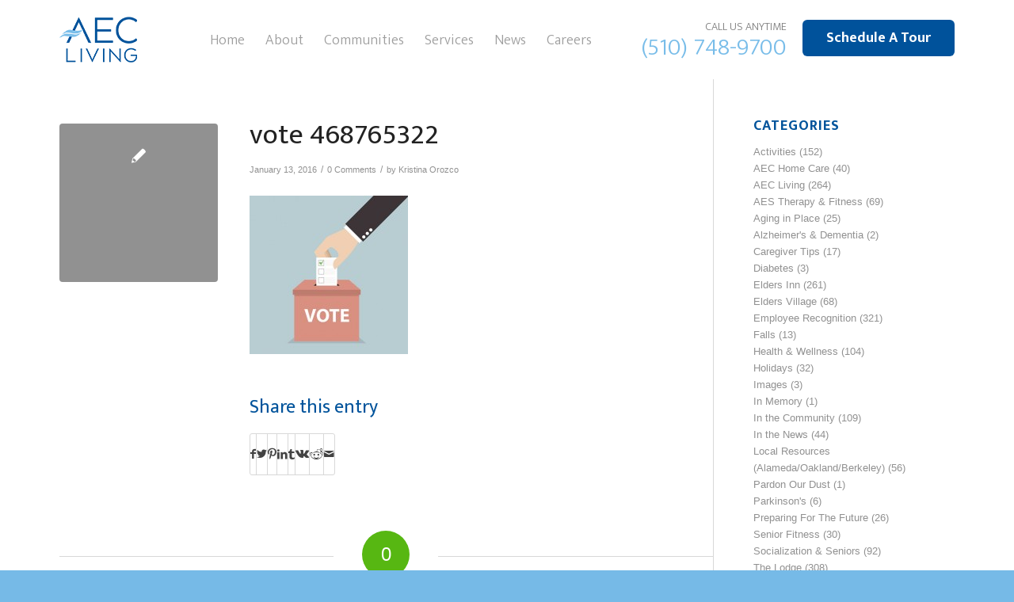

--- FILE ---
content_type: text/html; charset=UTF-8
request_url: https://www.aecliving.com/importance-of-the-senior-vote/vote-468765322/
body_size: 29069
content:
<!DOCTYPE html>

<html lang="en-US" class="html_stretched responsive av-preloader-disabled  html_header_top html_logo_left html_main_nav_header html_menu_right html_custom html_header_sticky_disabled html_header_shrinking_disabled html_header_topbar_active html_mobile_menu_phone html_header_searchicon_disabled html_content_align_center html_header_unstick_top_disabled html_header_stretch_disabled html_minimal_header html_av-submenu-hidden html_av-submenu-display-click html_av-overlay-side html_av-overlay-side-classic html_av-submenu-noclone html_entry_id_5396 av-cookies-no-cookie-consent av-no-preview av-default-lightbox html_text_menu_active av-mobile-menu-switch-default">

<head> <script type="text/javascript">
/* <![CDATA[ */
var gform;gform||(document.addEventListener("gform_main_scripts_loaded",function(){gform.scriptsLoaded=!0}),document.addEventListener("gform/theme/scripts_loaded",function(){gform.themeScriptsLoaded=!0}),window.addEventListener("DOMContentLoaded",function(){gform.domLoaded=!0}),gform={domLoaded:!1,scriptsLoaded:!1,themeScriptsLoaded:!1,isFormEditor:()=>"function"==typeof InitializeEditor,callIfLoaded:function(o){return!(!gform.domLoaded||!gform.scriptsLoaded||!gform.themeScriptsLoaded&&!gform.isFormEditor()||(gform.isFormEditor()&&console.warn("The use of gform.initializeOnLoaded() is deprecated in the form editor context and will be removed in Gravity Forms 3.1."),o(),0))},initializeOnLoaded:function(o){gform.callIfLoaded(o)||(document.addEventListener("gform_main_scripts_loaded",()=>{gform.scriptsLoaded=!0,gform.callIfLoaded(o)}),document.addEventListener("gform/theme/scripts_loaded",()=>{gform.themeScriptsLoaded=!0,gform.callIfLoaded(o)}),window.addEventListener("DOMContentLoaded",()=>{gform.domLoaded=!0,gform.callIfLoaded(o)}))},hooks:{action:{},filter:{}},addAction:function(o,r,e,t){gform.addHook("action",o,r,e,t)},addFilter:function(o,r,e,t){gform.addHook("filter",o,r,e,t)},doAction:function(o){gform.doHook("action",o,arguments)},applyFilters:function(o){return gform.doHook("filter",o,arguments)},removeAction:function(o,r){gform.removeHook("action",o,r)},removeFilter:function(o,r,e){gform.removeHook("filter",o,r,e)},addHook:function(o,r,e,t,n){null==gform.hooks[o][r]&&(gform.hooks[o][r]=[]);var d=gform.hooks[o][r];null==n&&(n=r+"_"+d.length),gform.hooks[o][r].push({tag:n,callable:e,priority:t=null==t?10:t})},doHook:function(r,o,e){var t;if(e=Array.prototype.slice.call(e,1),null!=gform.hooks[r][o]&&((o=gform.hooks[r][o]).sort(function(o,r){return o.priority-r.priority}),o.forEach(function(o){"function"!=typeof(t=o.callable)&&(t=window[t]),"action"==r?t.apply(null,e):e[0]=t.apply(null,e)})),"filter"==r)return e[0]},removeHook:function(o,r,t,n){var e;null!=gform.hooks[o][r]&&(e=(e=gform.hooks[o][r]).filter(function(o,r,e){return!!(null!=n&&n!=o.tag||null!=t&&t!=o.priority)}),gform.hooks[o][r]=e)}});
/* ]]> */
</script>
<meta charset="UTF-8" /><script>if(navigator.userAgent.match(/MSIE|Internet Explorer/i)||navigator.userAgent.match(/Trident\/7\..*?rv:11/i)){var href=document.location.href;if(!href.match(/[?&]nowprocket/)){if(href.indexOf("?")==-1){if(href.indexOf("#")==-1){document.location.href=href+"?nowprocket=1"}else{document.location.href=href.replace("#","?nowprocket=1#")}}else{if(href.indexOf("#")==-1){document.location.href=href+"&nowprocket=1"}else{document.location.href=href.replace("#","&nowprocket=1#")}}}}</script><script>(()=>{class RocketLazyLoadScripts{constructor(){this.v="2.0.4",this.userEvents=["keydown","keyup","mousedown","mouseup","mousemove","mouseover","mouseout","touchmove","touchstart","touchend","touchcancel","wheel","click","dblclick","input"],this.attributeEvents=["onblur","onclick","oncontextmenu","ondblclick","onfocus","onmousedown","onmouseenter","onmouseleave","onmousemove","onmouseout","onmouseover","onmouseup","onmousewheel","onscroll","onsubmit"]}async t(){this.i(),this.o(),/iP(ad|hone)/.test(navigator.userAgent)&&this.h(),this.u(),this.l(this),this.m(),this.k(this),this.p(this),this._(),await Promise.all([this.R(),this.L()]),this.lastBreath=Date.now(),this.S(this),this.P(),this.D(),this.O(),this.M(),await this.C(this.delayedScripts.normal),await this.C(this.delayedScripts.defer),await this.C(this.delayedScripts.async),await this.T(),await this.F(),await this.j(),await this.A(),window.dispatchEvent(new Event("rocket-allScriptsLoaded")),this.everythingLoaded=!0,this.lastTouchEnd&&await new Promise(t=>setTimeout(t,500-Date.now()+this.lastTouchEnd)),this.I(),this.H(),this.U(),this.W()}i(){this.CSPIssue=sessionStorage.getItem("rocketCSPIssue"),document.addEventListener("securitypolicyviolation",t=>{this.CSPIssue||"script-src-elem"!==t.violatedDirective||"data"!==t.blockedURI||(this.CSPIssue=!0,sessionStorage.setItem("rocketCSPIssue",!0))},{isRocket:!0})}o(){window.addEventListener("pageshow",t=>{this.persisted=t.persisted,this.realWindowLoadedFired=!0},{isRocket:!0}),window.addEventListener("pagehide",()=>{this.onFirstUserAction=null},{isRocket:!0})}h(){let t;function e(e){t=e}window.addEventListener("touchstart",e,{isRocket:!0}),window.addEventListener("touchend",function i(o){o.changedTouches[0]&&t.changedTouches[0]&&Math.abs(o.changedTouches[0].pageX-t.changedTouches[0].pageX)<10&&Math.abs(o.changedTouches[0].pageY-t.changedTouches[0].pageY)<10&&o.timeStamp-t.timeStamp<200&&(window.removeEventListener("touchstart",e,{isRocket:!0}),window.removeEventListener("touchend",i,{isRocket:!0}),"INPUT"===o.target.tagName&&"text"===o.target.type||(o.target.dispatchEvent(new TouchEvent("touchend",{target:o.target,bubbles:!0})),o.target.dispatchEvent(new MouseEvent("mouseover",{target:o.target,bubbles:!0})),o.target.dispatchEvent(new PointerEvent("click",{target:o.target,bubbles:!0,cancelable:!0,detail:1,clientX:o.changedTouches[0].clientX,clientY:o.changedTouches[0].clientY})),event.preventDefault()))},{isRocket:!0})}q(t){this.userActionTriggered||("mousemove"!==t.type||this.firstMousemoveIgnored?"keyup"===t.type||"mouseover"===t.type||"mouseout"===t.type||(this.userActionTriggered=!0,this.onFirstUserAction&&this.onFirstUserAction()):this.firstMousemoveIgnored=!0),"click"===t.type&&t.preventDefault(),t.stopPropagation(),t.stopImmediatePropagation(),"touchstart"===this.lastEvent&&"touchend"===t.type&&(this.lastTouchEnd=Date.now()),"click"===t.type&&(this.lastTouchEnd=0),this.lastEvent=t.type,t.composedPath&&t.composedPath()[0].getRootNode()instanceof ShadowRoot&&(t.rocketTarget=t.composedPath()[0]),this.savedUserEvents.push(t)}u(){this.savedUserEvents=[],this.userEventHandler=this.q.bind(this),this.userEvents.forEach(t=>window.addEventListener(t,this.userEventHandler,{passive:!1,isRocket:!0})),document.addEventListener("visibilitychange",this.userEventHandler,{isRocket:!0})}U(){this.userEvents.forEach(t=>window.removeEventListener(t,this.userEventHandler,{passive:!1,isRocket:!0})),document.removeEventListener("visibilitychange",this.userEventHandler,{isRocket:!0}),this.savedUserEvents.forEach(t=>{(t.rocketTarget||t.target).dispatchEvent(new window[t.constructor.name](t.type,t))})}m(){const t="return false",e=Array.from(this.attributeEvents,t=>"data-rocket-"+t),i="["+this.attributeEvents.join("],[")+"]",o="[data-rocket-"+this.attributeEvents.join("],[data-rocket-")+"]",s=(e,i,o)=>{o&&o!==t&&(e.setAttribute("data-rocket-"+i,o),e["rocket"+i]=new Function("event",o),e.setAttribute(i,t))};new MutationObserver(t=>{for(const n of t)"attributes"===n.type&&(n.attributeName.startsWith("data-rocket-")||this.everythingLoaded?n.attributeName.startsWith("data-rocket-")&&this.everythingLoaded&&this.N(n.target,n.attributeName.substring(12)):s(n.target,n.attributeName,n.target.getAttribute(n.attributeName))),"childList"===n.type&&n.addedNodes.forEach(t=>{if(t.nodeType===Node.ELEMENT_NODE)if(this.everythingLoaded)for(const i of[t,...t.querySelectorAll(o)])for(const t of i.getAttributeNames())e.includes(t)&&this.N(i,t.substring(12));else for(const e of[t,...t.querySelectorAll(i)])for(const t of e.getAttributeNames())this.attributeEvents.includes(t)&&s(e,t,e.getAttribute(t))})}).observe(document,{subtree:!0,childList:!0,attributeFilter:[...this.attributeEvents,...e]})}I(){this.attributeEvents.forEach(t=>{document.querySelectorAll("[data-rocket-"+t+"]").forEach(e=>{this.N(e,t)})})}N(t,e){const i=t.getAttribute("data-rocket-"+e);i&&(t.setAttribute(e,i),t.removeAttribute("data-rocket-"+e))}k(t){Object.defineProperty(HTMLElement.prototype,"onclick",{get(){return this.rocketonclick||null},set(e){this.rocketonclick=e,this.setAttribute(t.everythingLoaded?"onclick":"data-rocket-onclick","this.rocketonclick(event)")}})}S(t){function e(e,i){let o=e[i];e[i]=null,Object.defineProperty(e,i,{get:()=>o,set(s){t.everythingLoaded?o=s:e["rocket"+i]=o=s}})}e(document,"onreadystatechange"),e(window,"onload"),e(window,"onpageshow");try{Object.defineProperty(document,"readyState",{get:()=>t.rocketReadyState,set(e){t.rocketReadyState=e},configurable:!0}),document.readyState="loading"}catch(t){console.log("WPRocket DJE readyState conflict, bypassing")}}l(t){this.originalAddEventListener=EventTarget.prototype.addEventListener,this.originalRemoveEventListener=EventTarget.prototype.removeEventListener,this.savedEventListeners=[],EventTarget.prototype.addEventListener=function(e,i,o){o&&o.isRocket||!t.B(e,this)&&!t.userEvents.includes(e)||t.B(e,this)&&!t.userActionTriggered||e.startsWith("rocket-")||t.everythingLoaded?t.originalAddEventListener.call(this,e,i,o):(t.savedEventListeners.push({target:this,remove:!1,type:e,func:i,options:o}),"mouseenter"!==e&&"mouseleave"!==e||t.originalAddEventListener.call(this,e,t.savedUserEvents.push,o))},EventTarget.prototype.removeEventListener=function(e,i,o){o&&o.isRocket||!t.B(e,this)&&!t.userEvents.includes(e)||t.B(e,this)&&!t.userActionTriggered||e.startsWith("rocket-")||t.everythingLoaded?t.originalRemoveEventListener.call(this,e,i,o):t.savedEventListeners.push({target:this,remove:!0,type:e,func:i,options:o})}}J(t,e){this.savedEventListeners=this.savedEventListeners.filter(i=>{let o=i.type,s=i.target||window;return e!==o||t!==s||(this.B(o,s)&&(i.type="rocket-"+o),this.$(i),!1)})}H(){EventTarget.prototype.addEventListener=this.originalAddEventListener,EventTarget.prototype.removeEventListener=this.originalRemoveEventListener,this.savedEventListeners.forEach(t=>this.$(t))}$(t){t.remove?this.originalRemoveEventListener.call(t.target,t.type,t.func,t.options):this.originalAddEventListener.call(t.target,t.type,t.func,t.options)}p(t){let e;function i(e){return t.everythingLoaded?e:e.split(" ").map(t=>"load"===t||t.startsWith("load.")?"rocket-jquery-load":t).join(" ")}function o(o){function s(e){const s=o.fn[e];o.fn[e]=o.fn.init.prototype[e]=function(){return this[0]===window&&t.userActionTriggered&&("string"==typeof arguments[0]||arguments[0]instanceof String?arguments[0]=i(arguments[0]):"object"==typeof arguments[0]&&Object.keys(arguments[0]).forEach(t=>{const e=arguments[0][t];delete arguments[0][t],arguments[0][i(t)]=e})),s.apply(this,arguments),this}}if(o&&o.fn&&!t.allJQueries.includes(o)){const e={DOMContentLoaded:[],"rocket-DOMContentLoaded":[]};for(const t in e)document.addEventListener(t,()=>{e[t].forEach(t=>t())},{isRocket:!0});o.fn.ready=o.fn.init.prototype.ready=function(i){function s(){parseInt(o.fn.jquery)>2?setTimeout(()=>i.bind(document)(o)):i.bind(document)(o)}return"function"==typeof i&&(t.realDomReadyFired?!t.userActionTriggered||t.fauxDomReadyFired?s():e["rocket-DOMContentLoaded"].push(s):e.DOMContentLoaded.push(s)),o([])},s("on"),s("one"),s("off"),t.allJQueries.push(o)}e=o}t.allJQueries=[],o(window.jQuery),Object.defineProperty(window,"jQuery",{get:()=>e,set(t){o(t)}})}P(){const t=new Map;document.write=document.writeln=function(e){const i=document.currentScript,o=document.createRange(),s=i.parentElement;let n=t.get(i);void 0===n&&(n=i.nextSibling,t.set(i,n));const c=document.createDocumentFragment();o.setStart(c,0),c.appendChild(o.createContextualFragment(e)),s.insertBefore(c,n)}}async R(){return new Promise(t=>{this.userActionTriggered?t():this.onFirstUserAction=t})}async L(){return new Promise(t=>{document.addEventListener("DOMContentLoaded",()=>{this.realDomReadyFired=!0,t()},{isRocket:!0})})}async j(){return this.realWindowLoadedFired?Promise.resolve():new Promise(t=>{window.addEventListener("load",t,{isRocket:!0})})}M(){this.pendingScripts=[];this.scriptsMutationObserver=new MutationObserver(t=>{for(const e of t)e.addedNodes.forEach(t=>{"SCRIPT"!==t.tagName||t.noModule||t.isWPRocket||this.pendingScripts.push({script:t,promise:new Promise(e=>{const i=()=>{const i=this.pendingScripts.findIndex(e=>e.script===t);i>=0&&this.pendingScripts.splice(i,1),e()};t.addEventListener("load",i,{isRocket:!0}),t.addEventListener("error",i,{isRocket:!0}),setTimeout(i,1e3)})})})}),this.scriptsMutationObserver.observe(document,{childList:!0,subtree:!0})}async F(){await this.X(),this.pendingScripts.length?(await this.pendingScripts[0].promise,await this.F()):this.scriptsMutationObserver.disconnect()}D(){this.delayedScripts={normal:[],async:[],defer:[]},document.querySelectorAll("script[type$=rocketlazyloadscript]").forEach(t=>{t.hasAttribute("data-rocket-src")?t.hasAttribute("async")&&!1!==t.async?this.delayedScripts.async.push(t):t.hasAttribute("defer")&&!1!==t.defer||"module"===t.getAttribute("data-rocket-type")?this.delayedScripts.defer.push(t):this.delayedScripts.normal.push(t):this.delayedScripts.normal.push(t)})}async _(){await this.L();let t=[];document.querySelectorAll("script[type$=rocketlazyloadscript][data-rocket-src]").forEach(e=>{let i=e.getAttribute("data-rocket-src");if(i&&!i.startsWith("data:")){i.startsWith("//")&&(i=location.protocol+i);try{const o=new URL(i).origin;o!==location.origin&&t.push({src:o,crossOrigin:e.crossOrigin||"module"===e.getAttribute("data-rocket-type")})}catch(t){}}}),t=[...new Map(t.map(t=>[JSON.stringify(t),t])).values()],this.Y(t,"preconnect")}async G(t){if(await this.K(),!0!==t.noModule||!("noModule"in HTMLScriptElement.prototype))return new Promise(e=>{let i;function o(){(i||t).setAttribute("data-rocket-status","executed"),e()}try{if(navigator.userAgent.includes("Firefox/")||""===navigator.vendor||this.CSPIssue)i=document.createElement("script"),[...t.attributes].forEach(t=>{let e=t.nodeName;"type"!==e&&("data-rocket-type"===e&&(e="type"),"data-rocket-src"===e&&(e="src"),i.setAttribute(e,t.nodeValue))}),t.text&&(i.text=t.text),t.nonce&&(i.nonce=t.nonce),i.hasAttribute("src")?(i.addEventListener("load",o,{isRocket:!0}),i.addEventListener("error",()=>{i.setAttribute("data-rocket-status","failed-network"),e()},{isRocket:!0}),setTimeout(()=>{i.isConnected||e()},1)):(i.text=t.text,o()),i.isWPRocket=!0,t.parentNode.replaceChild(i,t);else{const i=t.getAttribute("data-rocket-type"),s=t.getAttribute("data-rocket-src");i?(t.type=i,t.removeAttribute("data-rocket-type")):t.removeAttribute("type"),t.addEventListener("load",o,{isRocket:!0}),t.addEventListener("error",i=>{this.CSPIssue&&i.target.src.startsWith("data:")?(console.log("WPRocket: CSP fallback activated"),t.removeAttribute("src"),this.G(t).then(e)):(t.setAttribute("data-rocket-status","failed-network"),e())},{isRocket:!0}),s?(t.fetchPriority="high",t.removeAttribute("data-rocket-src"),t.src=s):t.src="data:text/javascript;base64,"+window.btoa(unescape(encodeURIComponent(t.text)))}}catch(i){t.setAttribute("data-rocket-status","failed-transform"),e()}});t.setAttribute("data-rocket-status","skipped")}async C(t){const e=t.shift();return e?(e.isConnected&&await this.G(e),this.C(t)):Promise.resolve()}O(){this.Y([...this.delayedScripts.normal,...this.delayedScripts.defer,...this.delayedScripts.async],"preload")}Y(t,e){this.trash=this.trash||[];let i=!0;var o=document.createDocumentFragment();t.forEach(t=>{const s=t.getAttribute&&t.getAttribute("data-rocket-src")||t.src;if(s&&!s.startsWith("data:")){const n=document.createElement("link");n.href=s,n.rel=e,"preconnect"!==e&&(n.as="script",n.fetchPriority=i?"high":"low"),t.getAttribute&&"module"===t.getAttribute("data-rocket-type")&&(n.crossOrigin=!0),t.crossOrigin&&(n.crossOrigin=t.crossOrigin),t.integrity&&(n.integrity=t.integrity),t.nonce&&(n.nonce=t.nonce),o.appendChild(n),this.trash.push(n),i=!1}}),document.head.appendChild(o)}W(){this.trash.forEach(t=>t.remove())}async T(){try{document.readyState="interactive"}catch(t){}this.fauxDomReadyFired=!0;try{await this.K(),this.J(document,"readystatechange"),document.dispatchEvent(new Event("rocket-readystatechange")),await this.K(),document.rocketonreadystatechange&&document.rocketonreadystatechange(),await this.K(),this.J(document,"DOMContentLoaded"),document.dispatchEvent(new Event("rocket-DOMContentLoaded")),await this.K(),this.J(window,"DOMContentLoaded"),window.dispatchEvent(new Event("rocket-DOMContentLoaded"))}catch(t){console.error(t)}}async A(){try{document.readyState="complete"}catch(t){}try{await this.K(),this.J(document,"readystatechange"),document.dispatchEvent(new Event("rocket-readystatechange")),await this.K(),document.rocketonreadystatechange&&document.rocketonreadystatechange(),await this.K(),this.J(window,"load"),window.dispatchEvent(new Event("rocket-load")),await this.K(),window.rocketonload&&window.rocketonload(),await this.K(),this.allJQueries.forEach(t=>t(window).trigger("rocket-jquery-load")),await this.K(),this.J(window,"pageshow");const t=new Event("rocket-pageshow");t.persisted=this.persisted,window.dispatchEvent(t),await this.K(),window.rocketonpageshow&&window.rocketonpageshow({persisted:this.persisted})}catch(t){console.error(t)}}async K(){Date.now()-this.lastBreath>45&&(await this.X(),this.lastBreath=Date.now())}async X(){return document.hidden?new Promise(t=>setTimeout(t)):new Promise(t=>requestAnimationFrame(t))}B(t,e){return e===document&&"readystatechange"===t||(e===document&&"DOMContentLoaded"===t||(e===window&&"DOMContentLoaded"===t||(e===window&&"load"===t||e===window&&"pageshow"===t)))}static run(){(new RocketLazyLoadScripts).t()}}RocketLazyLoadScripts.run()})();</script>








<!-- mobile setting -->

<meta name="viewport" content="width=device-width, initial-scale=1">




<!-- Scripts/CSS and wp_head hook -->

<meta name='robots' content='index, follow, max-image-preview:large, max-snippet:-1, max-video-preview:-1' />

	<!-- This site is optimized with the Yoast SEO plugin v26.7 - https://yoast.com/wordpress/plugins/seo/ -->
	<title>vote 468765322 - AEC Living</title>
<link data-rocket-preload as="style" href="https://fonts.googleapis.com/css?family=Ek%20Mukta%3A300%2C400%2C700&#038;display=swap" rel="preload">
<link href="https://fonts.googleapis.com/css?family=Ek%20Mukta%3A300%2C400%2C700&#038;display=swap" media="print" onload="this.media=&#039;all&#039;" rel="stylesheet">
<noscript data-wpr-hosted-gf-parameters=""><link rel="stylesheet" href="https://fonts.googleapis.com/css?family=Ek%20Mukta%3A300%2C400%2C700&#038;display=swap"></noscript>
	<link rel="canonical" href="https://www.aecliving.com/importance-of-the-senior-vote/vote-468765322/" />
	<meta property="og:locale" content="en_US" />
	<meta property="og:type" content="article" />
	<meta property="og:title" content="vote 468765322 - AEC Living" />
	<meta property="og:description" content="Businessman hand putting voting paper in the ballot box, Voting concept" />
	<meta property="og:url" content="https://www.aecliving.com/importance-of-the-senior-vote/vote-468765322/" />
	<meta property="og:site_name" content="AEC Living" />
	<meta property="article:publisher" content="https://www.facebook.com/pages/AEC-Living/133093026719386?fref=ts" />
	<meta property="og:image" content="https://www.aecliving.com/importance-of-the-senior-vote/vote-468765322" />
	<meta property="og:image:width" content="415" />
	<meta property="og:image:height" content="415" />
	<meta property="og:image:type" content="image/jpeg" />
	<meta name="twitter:card" content="summary_large_image" />
	<script type="application/ld+json" class="yoast-schema-graph">{"@context":"https://schema.org","@graph":[{"@type":"WebPage","@id":"https://www.aecliving.com/importance-of-the-senior-vote/vote-468765322/","url":"https://www.aecliving.com/importance-of-the-senior-vote/vote-468765322/","name":"vote 468765322 - AEC Living","isPartOf":{"@id":"https://www.aecliving.com/#website"},"primaryImageOfPage":{"@id":"https://www.aecliving.com/importance-of-the-senior-vote/vote-468765322/#primaryimage"},"image":{"@id":"https://www.aecliving.com/importance-of-the-senior-vote/vote-468765322/#primaryimage"},"thumbnailUrl":"https://www.aecliving.com/wp-content/uploads/vote-468765322.jpg","datePublished":"2016-01-13T23:24:38+00:00","breadcrumb":{"@id":"https://www.aecliving.com/importance-of-the-senior-vote/vote-468765322/#breadcrumb"},"inLanguage":"en-US","potentialAction":[{"@type":"ReadAction","target":["https://www.aecliving.com/importance-of-the-senior-vote/vote-468765322/"]}]},{"@type":"ImageObject","inLanguage":"en-US","@id":"https://www.aecliving.com/importance-of-the-senior-vote/vote-468765322/#primaryimage","url":"https://www.aecliving.com/wp-content/uploads/vote-468765322.jpg","contentUrl":"https://www.aecliving.com/wp-content/uploads/vote-468765322.jpg","width":415,"height":415,"caption":"Businessman hand putting voting paper in the ballot box, Voting concept"},{"@type":"BreadcrumbList","@id":"https://www.aecliving.com/importance-of-the-senior-vote/vote-468765322/#breadcrumb","itemListElement":[{"@type":"ListItem","position":1,"name":"Home","item":"https://www.aecliving.com/home/"},{"@type":"ListItem","position":2,"name":"The Importance of the Senior Vote","item":"https://www.aecliving.com/importance-of-the-senior-vote/"},{"@type":"ListItem","position":3,"name":"vote 468765322"}]},{"@type":"WebSite","@id":"https://www.aecliving.com/#website","url":"https://www.aecliving.com/","name":"AEC Living","description":"A tradition of caring for seniors.","publisher":{"@id":"https://www.aecliving.com/#organization"},"potentialAction":[{"@type":"SearchAction","target":{"@type":"EntryPoint","urlTemplate":"https://www.aecliving.com/?s={search_term_string}"},"query-input":{"@type":"PropertyValueSpecification","valueRequired":true,"valueName":"search_term_string"}}],"inLanguage":"en-US"},{"@type":"Organization","@id":"https://www.aecliving.com/#organization","name":"AEC Living","url":"https://www.aecliving.com/","logo":{"@type":"ImageObject","inLanguage":"en-US","@id":"https://www.aecliving.com/#/schema/logo/image/","url":"https://www.aecliving.com/wp-content/uploads/aeclogo.png","contentUrl":"https://www.aecliving.com/wp-content/uploads/aeclogo.png","width":98,"height":58,"caption":"AEC Living"},"image":{"@id":"https://www.aecliving.com/#/schema/logo/image/"},"sameAs":["https://www.facebook.com/pages/AEC-Living/133093026719386?fref=ts"]}]}</script>
	<!-- / Yoast SEO plugin. -->


<link href='https://fonts.gstatic.com' crossorigin rel='preconnect' />
<link rel="alternate" type="application/rss+xml" title="AEC Living &raquo; Feed" href="https://www.aecliving.com/feed/" />
<link rel="alternate" type="application/rss+xml" title="AEC Living &raquo; Comments Feed" href="https://www.aecliving.com/comments/feed/" />
<link rel="alternate" type="application/rss+xml" title="AEC Living &raquo; vote 468765322 Comments Feed" href="https://www.aecliving.com/importance-of-the-senior-vote/vote-468765322/feed/" />
<link rel="alternate" title="oEmbed (JSON)" type="application/json+oembed" href="https://www.aecliving.com/wp-json/oembed/1.0/embed?url=https%3A%2F%2Fwww.aecliving.com%2Fimportance-of-the-senior-vote%2Fvote-468765322%2F" />
<link rel="alternate" title="oEmbed (XML)" type="text/xml+oembed" href="https://www.aecliving.com/wp-json/oembed/1.0/embed?url=https%3A%2F%2Fwww.aecliving.com%2Fimportance-of-the-senior-vote%2Fvote-468765322%2F&#038;format=xml" />

<!-- google webfont font replacement -->

			<script type="rocketlazyloadscript" data-rocket-type='text/javascript'>

				(function() {

					/*	check if webfonts are disabled by user setting via cookie - or user must opt in.	*/
					var html = document.getElementsByTagName('html')[0];
					var cookie_check = html.className.indexOf('av-cookies-needs-opt-in') >= 0 || html.className.indexOf('av-cookies-can-opt-out') >= 0;
					var allow_continue = true;
					var silent_accept_cookie = html.className.indexOf('av-cookies-user-silent-accept') >= 0;

					if( cookie_check && ! silent_accept_cookie )
					{
						if( ! document.cookie.match(/aviaCookieConsent/) || html.className.indexOf('av-cookies-session-refused') >= 0 )
						{
							allow_continue = false;
						}
						else
						{
							if( ! document.cookie.match(/aviaPrivacyRefuseCookiesHideBar/) )
							{
								allow_continue = false;
							}
							else if( ! document.cookie.match(/aviaPrivacyEssentialCookiesEnabled/) )
							{
								allow_continue = false;
							}
							else if( document.cookie.match(/aviaPrivacyGoogleWebfontsDisabled/) )
							{
								allow_continue = false;
							}
						}
					}

					if( allow_continue )
					{
						var f = document.createElement('link');

						f.type 	= 'text/css';
						f.rel 	= 'stylesheet';
						f.href 	= '//fonts.googleapis.com/css?family=Open+Sans:400,600%7CEB+Garamond&display=auto';
						f.id 	= 'avia-google-webfont';

						document.getElementsByTagName('head')[0].appendChild(f);
					}
				})();

			</script>
			<style id='wp-img-auto-sizes-contain-inline-css' type='text/css'>
img:is([sizes=auto i],[sizes^="auto," i]){contain-intrinsic-size:3000px 1500px}
/*# sourceURL=wp-img-auto-sizes-contain-inline-css */
</style>
<link data-minify="1" rel='stylesheet' id='avia-grid-css' href='https://www.aecliving.com/wp-content/cache/min/1/wp-content/themes/jpmm/css/grid.css?ver=1764021053' type='text/css' media='all' />
<link data-minify="1" rel='stylesheet' id='avia-base-css' href='https://www.aecliving.com/wp-content/cache/min/1/wp-content/themes/jpmm/css/base.css?ver=1764021053' type='text/css' media='all' />
<link data-minify="1" rel='stylesheet' id='avia-layout-css' href='https://www.aecliving.com/wp-content/cache/min/1/wp-content/themes/jpmm/css/layout.css?ver=1764021053' type='text/css' media='all' />
<link data-minify="1" rel='stylesheet' id='avia-module-audioplayer-css' href='https://www.aecliving.com/wp-content/cache/min/1/wp-content/themes/jpmm/config-templatebuilder/avia-shortcodes/audio-player/audio-player.css?ver=1764021053' type='text/css' media='all' />
<link data-minify="1" rel='stylesheet' id='avia-module-blog-css' href='https://www.aecliving.com/wp-content/cache/min/1/wp-content/themes/jpmm/config-templatebuilder/avia-shortcodes/blog/blog.css?ver=1764021053' type='text/css' media='all' />
<link data-minify="1" rel='stylesheet' id='avia-module-postslider-css' href='https://www.aecliving.com/wp-content/cache/min/1/wp-content/themes/jpmm/config-templatebuilder/avia-shortcodes/postslider/postslider.css?ver=1764021053' type='text/css' media='all' />
<link data-minify="1" rel='stylesheet' id='avia-module-button-css' href='https://www.aecliving.com/wp-content/cache/min/1/wp-content/themes/jpmm/config-templatebuilder/avia-shortcodes/buttons/buttons.css?ver=1764021053' type='text/css' media='all' />
<link data-minify="1" rel='stylesheet' id='avia-module-buttonrow-css' href='https://www.aecliving.com/wp-content/cache/min/1/wp-content/themes/jpmm/config-templatebuilder/avia-shortcodes/buttonrow/buttonrow.css?ver=1764021053' type='text/css' media='all' />
<link data-minify="1" rel='stylesheet' id='avia-module-button-fullwidth-css' href='https://www.aecliving.com/wp-content/cache/min/1/wp-content/themes/jpmm/config-templatebuilder/avia-shortcodes/buttons_fullwidth/buttons_fullwidth.css?ver=1764021053' type='text/css' media='all' />
<link data-minify="1" rel='stylesheet' id='avia-module-catalogue-css' href='https://www.aecliving.com/wp-content/cache/min/1/wp-content/themes/jpmm/config-templatebuilder/avia-shortcodes/catalogue/catalogue.css?ver=1764021053' type='text/css' media='all' />
<link data-minify="1" rel='stylesheet' id='avia-module-comments-css' href='https://www.aecliving.com/wp-content/cache/min/1/wp-content/themes/jpmm/config-templatebuilder/avia-shortcodes/comments/comments.css?ver=1764021053' type='text/css' media='all' />
<link data-minify="1" rel='stylesheet' id='avia-module-contact-css' href='https://www.aecliving.com/wp-content/cache/min/1/wp-content/themes/jpmm/config-templatebuilder/avia-shortcodes/contact/contact.css?ver=1764021053' type='text/css' media='all' />
<link data-minify="1" rel='stylesheet' id='avia-module-slideshow-css' href='https://www.aecliving.com/wp-content/cache/min/1/wp-content/themes/jpmm/config-templatebuilder/avia-shortcodes/slideshow/slideshow.css?ver=1764021053' type='text/css' media='all' />
<link data-minify="1" rel='stylesheet' id='avia-module-slideshow-contentpartner-css' href='https://www.aecliving.com/wp-content/cache/min/1/wp-content/themes/jpmm/config-templatebuilder/avia-shortcodes/contentslider/contentslider.css?ver=1764021053' type='text/css' media='all' />
<link data-minify="1" rel='stylesheet' id='avia-module-countdown-css' href='https://www.aecliving.com/wp-content/cache/min/1/wp-content/themes/jpmm/config-templatebuilder/avia-shortcodes/countdown/countdown.css?ver=1764021053' type='text/css' media='all' />
<link data-minify="1" rel='stylesheet' id='avia-module-gallery-css' href='https://www.aecliving.com/wp-content/cache/min/1/wp-content/themes/jpmm/config-templatebuilder/avia-shortcodes/gallery/gallery.css?ver=1764021053' type='text/css' media='all' />
<link data-minify="1" rel='stylesheet' id='avia-module-gallery-hor-css' href='https://www.aecliving.com/wp-content/cache/min/1/wp-content/themes/jpmm/config-templatebuilder/avia-shortcodes/gallery_horizontal/gallery_horizontal.css?ver=1764021053' type='text/css' media='all' />
<link data-minify="1" rel='stylesheet' id='avia-module-maps-css' href='https://www.aecliving.com/wp-content/cache/min/1/wp-content/themes/jpmm/config-templatebuilder/avia-shortcodes/google_maps/google_maps.css?ver=1764021053' type='text/css' media='all' />
<link data-minify="1" rel='stylesheet' id='avia-module-gridrow-css' href='https://www.aecliving.com/wp-content/cache/min/1/wp-content/themes/jpmm/config-templatebuilder/avia-shortcodes/grid_row/grid_row.css?ver=1764021053' type='text/css' media='all' />
<link data-minify="1" rel='stylesheet' id='avia-module-heading-css' href='https://www.aecliving.com/wp-content/cache/min/1/wp-content/themes/jpmm/config-templatebuilder/avia-shortcodes/heading/heading.css?ver=1764021053' type='text/css' media='all' />
<link data-minify="1" rel='stylesheet' id='avia-module-rotator-css' href='https://www.aecliving.com/wp-content/cache/min/1/wp-content/themes/jpmm/config-templatebuilder/avia-shortcodes/headline_rotator/headline_rotator.css?ver=1764021053' type='text/css' media='all' />
<link data-minify="1" rel='stylesheet' id='avia-module-hr-css' href='https://www.aecliving.com/wp-content/cache/min/1/wp-content/themes/jpmm/config-templatebuilder/avia-shortcodes/hr/hr.css?ver=1764021053' type='text/css' media='all' />
<link data-minify="1" rel='stylesheet' id='avia-module-icon-css' href='https://www.aecliving.com/wp-content/cache/min/1/wp-content/themes/jpmm/config-templatebuilder/avia-shortcodes/icon/icon.css?ver=1764021053' type='text/css' media='all' />
<link data-minify="1" rel='stylesheet' id='avia-module-icon-circles-css' href='https://www.aecliving.com/wp-content/cache/min/1/wp-content/themes/jpmm/config-templatebuilder/avia-shortcodes/icon_circles/icon_circles.css?ver=1764021053' type='text/css' media='all' />
<link data-minify="1" rel='stylesheet' id='avia-module-iconbox-css' href='https://www.aecliving.com/wp-content/cache/min/1/wp-content/themes/jpmm/config-templatebuilder/avia-shortcodes/iconbox/iconbox.css?ver=1764021053' type='text/css' media='all' />
<link data-minify="1" rel='stylesheet' id='avia-module-icongrid-css' href='https://www.aecliving.com/wp-content/cache/min/1/wp-content/themes/jpmm/config-templatebuilder/avia-shortcodes/icongrid/icongrid.css?ver=1764021053' type='text/css' media='all' />
<link data-minify="1" rel='stylesheet' id='avia-module-iconlist-css' href='https://www.aecliving.com/wp-content/cache/min/1/wp-content/themes/jpmm/config-templatebuilder/avia-shortcodes/iconlist/iconlist.css?ver=1764021053' type='text/css' media='all' />
<link data-minify="1" rel='stylesheet' id='avia-module-image-css' href='https://www.aecliving.com/wp-content/cache/min/1/wp-content/themes/jpmm/config-templatebuilder/avia-shortcodes/image/image.css?ver=1764021053' type='text/css' media='all' />
<link data-minify="1" rel='stylesheet' id='avia-module-hotspot-css' href='https://www.aecliving.com/wp-content/cache/min/1/wp-content/themes/jpmm/config-templatebuilder/avia-shortcodes/image_hotspots/image_hotspots.css?ver=1764021053' type='text/css' media='all' />
<link data-minify="1" rel='stylesheet' id='avia-module-magazine-css' href='https://www.aecliving.com/wp-content/cache/min/1/wp-content/themes/jpmm/config-templatebuilder/avia-shortcodes/magazine/magazine.css?ver=1764021054' type='text/css' media='all' />
<link data-minify="1" rel='stylesheet' id='avia-module-masonry-css' href='https://www.aecliving.com/wp-content/cache/min/1/wp-content/themes/jpmm/config-templatebuilder/avia-shortcodes/masonry_entries/masonry_entries.css?ver=1764021054' type='text/css' media='all' />
<link data-minify="1" rel='stylesheet' id='avia-siteloader-css' href='https://www.aecliving.com/wp-content/cache/min/1/wp-content/themes/jpmm/css/avia-snippet-site-preloader.css?ver=1764021054' type='text/css' media='all' />
<link data-minify="1" rel='stylesheet' id='avia-module-menu-css' href='https://www.aecliving.com/wp-content/cache/min/1/wp-content/themes/jpmm/config-templatebuilder/avia-shortcodes/menu/menu.css?ver=1764021054' type='text/css' media='all' />
<link data-minify="1" rel='stylesheet' id='avia-module-notification-css' href='https://www.aecliving.com/wp-content/cache/min/1/wp-content/themes/jpmm/config-templatebuilder/avia-shortcodes/notification/notification.css?ver=1764021054' type='text/css' media='all' />
<link data-minify="1" rel='stylesheet' id='avia-module-numbers-css' href='https://www.aecliving.com/wp-content/cache/min/1/wp-content/themes/jpmm/config-templatebuilder/avia-shortcodes/numbers/numbers.css?ver=1764021054' type='text/css' media='all' />
<link data-minify="1" rel='stylesheet' id='avia-module-portfolio-css' href='https://www.aecliving.com/wp-content/cache/min/1/wp-content/themes/jpmm/config-templatebuilder/avia-shortcodes/portfolio/portfolio.css?ver=1764021054' type='text/css' media='all' />
<link data-minify="1" rel='stylesheet' id='avia-module-post-metadata-css' href='https://www.aecliving.com/wp-content/cache/min/1/wp-content/themes/jpmm/config-templatebuilder/avia-shortcodes/post_metadata/post_metadata.css?ver=1764021054' type='text/css' media='all' />
<link data-minify="1" rel='stylesheet' id='avia-module-progress-bar-css' href='https://www.aecliving.com/wp-content/cache/min/1/wp-content/themes/jpmm/config-templatebuilder/avia-shortcodes/progressbar/progressbar.css?ver=1764021054' type='text/css' media='all' />
<link data-minify="1" rel='stylesheet' id='avia-module-promobox-css' href='https://www.aecliving.com/wp-content/cache/min/1/wp-content/themes/jpmm/config-templatebuilder/avia-shortcodes/promobox/promobox.css?ver=1764021054' type='text/css' media='all' />
<link data-minify="1" rel='stylesheet' id='avia-sc-search-css' href='https://www.aecliving.com/wp-content/cache/min/1/wp-content/themes/jpmm/config-templatebuilder/avia-shortcodes/search/search.css?ver=1764021054' type='text/css' media='all' />
<link data-minify="1" rel='stylesheet' id='avia-module-slideshow-accordion-css' href='https://www.aecliving.com/wp-content/cache/min/1/wp-content/themes/jpmm/config-templatebuilder/avia-shortcodes/slideshow_accordion/slideshow_accordion.css?ver=1764021054' type='text/css' media='all' />
<link data-minify="1" rel='stylesheet' id='avia-module-slideshow-feature-image-css' href='https://www.aecliving.com/wp-content/cache/min/1/wp-content/themes/jpmm/config-templatebuilder/avia-shortcodes/slideshow_feature_image/slideshow_feature_image.css?ver=1764021054' type='text/css' media='all' />
<link data-minify="1" rel='stylesheet' id='avia-module-slideshow-fullsize-css' href='https://www.aecliving.com/wp-content/cache/min/1/wp-content/themes/jpmm/config-templatebuilder/avia-shortcodes/slideshow_fullsize/slideshow_fullsize.css?ver=1764021054' type='text/css' media='all' />
<link data-minify="1" rel='stylesheet' id='avia-module-slideshow-fullscreen-css' href='https://www.aecliving.com/wp-content/cache/min/1/wp-content/themes/jpmm/config-templatebuilder/avia-shortcodes/slideshow_fullscreen/slideshow_fullscreen.css?ver=1764021054' type='text/css' media='all' />
<link data-minify="1" rel='stylesheet' id='avia-module-slideshow-ls-css' href='https://www.aecliving.com/wp-content/cache/min/1/wp-content/themes/jpmm/config-templatebuilder/avia-shortcodes/slideshow_layerslider/slideshow_layerslider.css?ver=1764021054' type='text/css' media='all' />
<link data-minify="1" rel='stylesheet' id='avia-module-social-css' href='https://www.aecliving.com/wp-content/cache/min/1/wp-content/themes/jpmm/config-templatebuilder/avia-shortcodes/social_share/social_share.css?ver=1764021054' type='text/css' media='all' />
<link data-minify="1" rel='stylesheet' id='avia-module-tabsection-css' href='https://www.aecliving.com/wp-content/cache/min/1/wp-content/themes/jpmm/config-templatebuilder/avia-shortcodes/tab_section/tab_section.css?ver=1764021054' type='text/css' media='all' />
<link data-minify="1" rel='stylesheet' id='avia-module-table-css' href='https://www.aecliving.com/wp-content/cache/min/1/wp-content/themes/jpmm/config-templatebuilder/avia-shortcodes/table/table.css?ver=1764021054' type='text/css' media='all' />
<link data-minify="1" rel='stylesheet' id='avia-module-tabs-css' href='https://www.aecliving.com/wp-content/cache/min/1/wp-content/themes/jpmm/config-templatebuilder/avia-shortcodes/tabs/tabs.css?ver=1764021054' type='text/css' media='all' />
<link data-minify="1" rel='stylesheet' id='avia-module-team-css' href='https://www.aecliving.com/wp-content/cache/min/1/wp-content/themes/jpmm/config-templatebuilder/avia-shortcodes/team/team.css?ver=1764021054' type='text/css' media='all' />
<link data-minify="1" rel='stylesheet' id='avia-module-testimonials-css' href='https://www.aecliving.com/wp-content/cache/min/1/wp-content/themes/jpmm/config-templatebuilder/avia-shortcodes/testimonials/testimonials.css?ver=1764021054' type='text/css' media='all' />
<link data-minify="1" rel='stylesheet' id='avia-module-timeline-css' href='https://www.aecliving.com/wp-content/cache/min/1/wp-content/themes/jpmm/config-templatebuilder/avia-shortcodes/timeline/timeline.css?ver=1764021054' type='text/css' media='all' />
<link data-minify="1" rel='stylesheet' id='avia-module-toggles-css' href='https://www.aecliving.com/wp-content/cache/min/1/wp-content/themes/jpmm/config-templatebuilder/avia-shortcodes/toggles/toggles.css?ver=1764021054' type='text/css' media='all' />
<link data-minify="1" rel='stylesheet' id='avia-module-video-css' href='https://www.aecliving.com/wp-content/cache/min/1/wp-content/themes/jpmm/config-templatebuilder/avia-shortcodes/video/video.css?ver=1764021054' type='text/css' media='all' />
<style id='wp-emoji-styles-inline-css' type='text/css'>

	img.wp-smiley, img.emoji {
		display: inline !important;
		border: none !important;
		box-shadow: none !important;
		height: 1em !important;
		width: 1em !important;
		margin: 0 0.07em !important;
		vertical-align: -0.1em !important;
		background: none !important;
		padding: 0 !important;
	}
/*# sourceURL=wp-emoji-styles-inline-css */
</style>
<style id='wp-block-library-inline-css' type='text/css'>
:root{--wp-block-synced-color:#7a00df;--wp-block-synced-color--rgb:122,0,223;--wp-bound-block-color:var(--wp-block-synced-color);--wp-editor-canvas-background:#ddd;--wp-admin-theme-color:#007cba;--wp-admin-theme-color--rgb:0,124,186;--wp-admin-theme-color-darker-10:#006ba1;--wp-admin-theme-color-darker-10--rgb:0,107,160.5;--wp-admin-theme-color-darker-20:#005a87;--wp-admin-theme-color-darker-20--rgb:0,90,135;--wp-admin-border-width-focus:2px}@media (min-resolution:192dpi){:root{--wp-admin-border-width-focus:1.5px}}.wp-element-button{cursor:pointer}:root .has-very-light-gray-background-color{background-color:#eee}:root .has-very-dark-gray-background-color{background-color:#313131}:root .has-very-light-gray-color{color:#eee}:root .has-very-dark-gray-color{color:#313131}:root .has-vivid-green-cyan-to-vivid-cyan-blue-gradient-background{background:linear-gradient(135deg,#00d084,#0693e3)}:root .has-purple-crush-gradient-background{background:linear-gradient(135deg,#34e2e4,#4721fb 50%,#ab1dfe)}:root .has-hazy-dawn-gradient-background{background:linear-gradient(135deg,#faaca8,#dad0ec)}:root .has-subdued-olive-gradient-background{background:linear-gradient(135deg,#fafae1,#67a671)}:root .has-atomic-cream-gradient-background{background:linear-gradient(135deg,#fdd79a,#004a59)}:root .has-nightshade-gradient-background{background:linear-gradient(135deg,#330968,#31cdcf)}:root .has-midnight-gradient-background{background:linear-gradient(135deg,#020381,#2874fc)}:root{--wp--preset--font-size--normal:16px;--wp--preset--font-size--huge:42px}.has-regular-font-size{font-size:1em}.has-larger-font-size{font-size:2.625em}.has-normal-font-size{font-size:var(--wp--preset--font-size--normal)}.has-huge-font-size{font-size:var(--wp--preset--font-size--huge)}.has-text-align-center{text-align:center}.has-text-align-left{text-align:left}.has-text-align-right{text-align:right}.has-fit-text{white-space:nowrap!important}#end-resizable-editor-section{display:none}.aligncenter{clear:both}.items-justified-left{justify-content:flex-start}.items-justified-center{justify-content:center}.items-justified-right{justify-content:flex-end}.items-justified-space-between{justify-content:space-between}.screen-reader-text{border:0;clip-path:inset(50%);height:1px;margin:-1px;overflow:hidden;padding:0;position:absolute;width:1px;word-wrap:normal!important}.screen-reader-text:focus{background-color:#ddd;clip-path:none;color:#444;display:block;font-size:1em;height:auto;left:5px;line-height:normal;padding:15px 23px 14px;text-decoration:none;top:5px;width:auto;z-index:100000}html :where(.has-border-color){border-style:solid}html :where([style*=border-top-color]){border-top-style:solid}html :where([style*=border-right-color]){border-right-style:solid}html :where([style*=border-bottom-color]){border-bottom-style:solid}html :where([style*=border-left-color]){border-left-style:solid}html :where([style*=border-width]){border-style:solid}html :where([style*=border-top-width]){border-top-style:solid}html :where([style*=border-right-width]){border-right-style:solid}html :where([style*=border-bottom-width]){border-bottom-style:solid}html :where([style*=border-left-width]){border-left-style:solid}html :where(img[class*=wp-image-]){height:auto;max-width:100%}:where(figure){margin:0 0 1em}html :where(.is-position-sticky){--wp-admin--admin-bar--position-offset:var(--wp-admin--admin-bar--height,0px)}@media screen and (max-width:600px){html :where(.is-position-sticky){--wp-admin--admin-bar--position-offset:0px}}

/*# sourceURL=wp-block-library-inline-css */
</style><style id='global-styles-inline-css' type='text/css'>
:root{--wp--preset--aspect-ratio--square: 1;--wp--preset--aspect-ratio--4-3: 4/3;--wp--preset--aspect-ratio--3-4: 3/4;--wp--preset--aspect-ratio--3-2: 3/2;--wp--preset--aspect-ratio--2-3: 2/3;--wp--preset--aspect-ratio--16-9: 16/9;--wp--preset--aspect-ratio--9-16: 9/16;--wp--preset--color--black: #000000;--wp--preset--color--cyan-bluish-gray: #abb8c3;--wp--preset--color--white: #ffffff;--wp--preset--color--pale-pink: #f78da7;--wp--preset--color--vivid-red: #cf2e2e;--wp--preset--color--luminous-vivid-orange: #ff6900;--wp--preset--color--luminous-vivid-amber: #fcb900;--wp--preset--color--light-green-cyan: #7bdcb5;--wp--preset--color--vivid-green-cyan: #00d084;--wp--preset--color--pale-cyan-blue: #8ed1fc;--wp--preset--color--vivid-cyan-blue: #0693e3;--wp--preset--color--vivid-purple: #9b51e0;--wp--preset--color--metallic-red: #b02b2c;--wp--preset--color--maximum-yellow-red: #edae44;--wp--preset--color--yellow-sun: #eeee22;--wp--preset--color--palm-leaf: #83a846;--wp--preset--color--aero: #7bb0e7;--wp--preset--color--old-lavender: #745f7e;--wp--preset--color--steel-teal: #5f8789;--wp--preset--color--raspberry-pink: #d65799;--wp--preset--color--medium-turquoise: #4ecac2;--wp--preset--gradient--vivid-cyan-blue-to-vivid-purple: linear-gradient(135deg,rgb(6,147,227) 0%,rgb(155,81,224) 100%);--wp--preset--gradient--light-green-cyan-to-vivid-green-cyan: linear-gradient(135deg,rgb(122,220,180) 0%,rgb(0,208,130) 100%);--wp--preset--gradient--luminous-vivid-amber-to-luminous-vivid-orange: linear-gradient(135deg,rgb(252,185,0) 0%,rgb(255,105,0) 100%);--wp--preset--gradient--luminous-vivid-orange-to-vivid-red: linear-gradient(135deg,rgb(255,105,0) 0%,rgb(207,46,46) 100%);--wp--preset--gradient--very-light-gray-to-cyan-bluish-gray: linear-gradient(135deg,rgb(238,238,238) 0%,rgb(169,184,195) 100%);--wp--preset--gradient--cool-to-warm-spectrum: linear-gradient(135deg,rgb(74,234,220) 0%,rgb(151,120,209) 20%,rgb(207,42,186) 40%,rgb(238,44,130) 60%,rgb(251,105,98) 80%,rgb(254,248,76) 100%);--wp--preset--gradient--blush-light-purple: linear-gradient(135deg,rgb(255,206,236) 0%,rgb(152,150,240) 100%);--wp--preset--gradient--blush-bordeaux: linear-gradient(135deg,rgb(254,205,165) 0%,rgb(254,45,45) 50%,rgb(107,0,62) 100%);--wp--preset--gradient--luminous-dusk: linear-gradient(135deg,rgb(255,203,112) 0%,rgb(199,81,192) 50%,rgb(65,88,208) 100%);--wp--preset--gradient--pale-ocean: linear-gradient(135deg,rgb(255,245,203) 0%,rgb(182,227,212) 50%,rgb(51,167,181) 100%);--wp--preset--gradient--electric-grass: linear-gradient(135deg,rgb(202,248,128) 0%,rgb(113,206,126) 100%);--wp--preset--gradient--midnight: linear-gradient(135deg,rgb(2,3,129) 0%,rgb(40,116,252) 100%);--wp--preset--font-size--small: 1rem;--wp--preset--font-size--medium: 1.125rem;--wp--preset--font-size--large: 1.75rem;--wp--preset--font-size--x-large: clamp(1.75rem, 3vw, 2.25rem);--wp--preset--spacing--20: 0.44rem;--wp--preset--spacing--30: 0.67rem;--wp--preset--spacing--40: 1rem;--wp--preset--spacing--50: 1.5rem;--wp--preset--spacing--60: 2.25rem;--wp--preset--spacing--70: 3.38rem;--wp--preset--spacing--80: 5.06rem;--wp--preset--shadow--natural: 6px 6px 9px rgba(0, 0, 0, 0.2);--wp--preset--shadow--deep: 12px 12px 50px rgba(0, 0, 0, 0.4);--wp--preset--shadow--sharp: 6px 6px 0px rgba(0, 0, 0, 0.2);--wp--preset--shadow--outlined: 6px 6px 0px -3px rgb(255, 255, 255), 6px 6px rgb(0, 0, 0);--wp--preset--shadow--crisp: 6px 6px 0px rgb(0, 0, 0);}:root { --wp--style--global--content-size: 800px;--wp--style--global--wide-size: 1130px; }:where(body) { margin: 0; }.wp-site-blocks > .alignleft { float: left; margin-right: 2em; }.wp-site-blocks > .alignright { float: right; margin-left: 2em; }.wp-site-blocks > .aligncenter { justify-content: center; margin-left: auto; margin-right: auto; }:where(.is-layout-flex){gap: 0.5em;}:where(.is-layout-grid){gap: 0.5em;}.is-layout-flow > .alignleft{float: left;margin-inline-start: 0;margin-inline-end: 2em;}.is-layout-flow > .alignright{float: right;margin-inline-start: 2em;margin-inline-end: 0;}.is-layout-flow > .aligncenter{margin-left: auto !important;margin-right: auto !important;}.is-layout-constrained > .alignleft{float: left;margin-inline-start: 0;margin-inline-end: 2em;}.is-layout-constrained > .alignright{float: right;margin-inline-start: 2em;margin-inline-end: 0;}.is-layout-constrained > .aligncenter{margin-left: auto !important;margin-right: auto !important;}.is-layout-constrained > :where(:not(.alignleft):not(.alignright):not(.alignfull)){max-width: var(--wp--style--global--content-size);margin-left: auto !important;margin-right: auto !important;}.is-layout-constrained > .alignwide{max-width: var(--wp--style--global--wide-size);}body .is-layout-flex{display: flex;}.is-layout-flex{flex-wrap: wrap;align-items: center;}.is-layout-flex > :is(*, div){margin: 0;}body .is-layout-grid{display: grid;}.is-layout-grid > :is(*, div){margin: 0;}body{padding-top: 0px;padding-right: 0px;padding-bottom: 0px;padding-left: 0px;}a:where(:not(.wp-element-button)){text-decoration: underline;}:root :where(.wp-element-button, .wp-block-button__link){background-color: #32373c;border-width: 0;color: #fff;font-family: inherit;font-size: inherit;font-style: inherit;font-weight: inherit;letter-spacing: inherit;line-height: inherit;padding-top: calc(0.667em + 2px);padding-right: calc(1.333em + 2px);padding-bottom: calc(0.667em + 2px);padding-left: calc(1.333em + 2px);text-decoration: none;text-transform: inherit;}.has-black-color{color: var(--wp--preset--color--black) !important;}.has-cyan-bluish-gray-color{color: var(--wp--preset--color--cyan-bluish-gray) !important;}.has-white-color{color: var(--wp--preset--color--white) !important;}.has-pale-pink-color{color: var(--wp--preset--color--pale-pink) !important;}.has-vivid-red-color{color: var(--wp--preset--color--vivid-red) !important;}.has-luminous-vivid-orange-color{color: var(--wp--preset--color--luminous-vivid-orange) !important;}.has-luminous-vivid-amber-color{color: var(--wp--preset--color--luminous-vivid-amber) !important;}.has-light-green-cyan-color{color: var(--wp--preset--color--light-green-cyan) !important;}.has-vivid-green-cyan-color{color: var(--wp--preset--color--vivid-green-cyan) !important;}.has-pale-cyan-blue-color{color: var(--wp--preset--color--pale-cyan-blue) !important;}.has-vivid-cyan-blue-color{color: var(--wp--preset--color--vivid-cyan-blue) !important;}.has-vivid-purple-color{color: var(--wp--preset--color--vivid-purple) !important;}.has-metallic-red-color{color: var(--wp--preset--color--metallic-red) !important;}.has-maximum-yellow-red-color{color: var(--wp--preset--color--maximum-yellow-red) !important;}.has-yellow-sun-color{color: var(--wp--preset--color--yellow-sun) !important;}.has-palm-leaf-color{color: var(--wp--preset--color--palm-leaf) !important;}.has-aero-color{color: var(--wp--preset--color--aero) !important;}.has-old-lavender-color{color: var(--wp--preset--color--old-lavender) !important;}.has-steel-teal-color{color: var(--wp--preset--color--steel-teal) !important;}.has-raspberry-pink-color{color: var(--wp--preset--color--raspberry-pink) !important;}.has-medium-turquoise-color{color: var(--wp--preset--color--medium-turquoise) !important;}.has-black-background-color{background-color: var(--wp--preset--color--black) !important;}.has-cyan-bluish-gray-background-color{background-color: var(--wp--preset--color--cyan-bluish-gray) !important;}.has-white-background-color{background-color: var(--wp--preset--color--white) !important;}.has-pale-pink-background-color{background-color: var(--wp--preset--color--pale-pink) !important;}.has-vivid-red-background-color{background-color: var(--wp--preset--color--vivid-red) !important;}.has-luminous-vivid-orange-background-color{background-color: var(--wp--preset--color--luminous-vivid-orange) !important;}.has-luminous-vivid-amber-background-color{background-color: var(--wp--preset--color--luminous-vivid-amber) !important;}.has-light-green-cyan-background-color{background-color: var(--wp--preset--color--light-green-cyan) !important;}.has-vivid-green-cyan-background-color{background-color: var(--wp--preset--color--vivid-green-cyan) !important;}.has-pale-cyan-blue-background-color{background-color: var(--wp--preset--color--pale-cyan-blue) !important;}.has-vivid-cyan-blue-background-color{background-color: var(--wp--preset--color--vivid-cyan-blue) !important;}.has-vivid-purple-background-color{background-color: var(--wp--preset--color--vivid-purple) !important;}.has-metallic-red-background-color{background-color: var(--wp--preset--color--metallic-red) !important;}.has-maximum-yellow-red-background-color{background-color: var(--wp--preset--color--maximum-yellow-red) !important;}.has-yellow-sun-background-color{background-color: var(--wp--preset--color--yellow-sun) !important;}.has-palm-leaf-background-color{background-color: var(--wp--preset--color--palm-leaf) !important;}.has-aero-background-color{background-color: var(--wp--preset--color--aero) !important;}.has-old-lavender-background-color{background-color: var(--wp--preset--color--old-lavender) !important;}.has-steel-teal-background-color{background-color: var(--wp--preset--color--steel-teal) !important;}.has-raspberry-pink-background-color{background-color: var(--wp--preset--color--raspberry-pink) !important;}.has-medium-turquoise-background-color{background-color: var(--wp--preset--color--medium-turquoise) !important;}.has-black-border-color{border-color: var(--wp--preset--color--black) !important;}.has-cyan-bluish-gray-border-color{border-color: var(--wp--preset--color--cyan-bluish-gray) !important;}.has-white-border-color{border-color: var(--wp--preset--color--white) !important;}.has-pale-pink-border-color{border-color: var(--wp--preset--color--pale-pink) !important;}.has-vivid-red-border-color{border-color: var(--wp--preset--color--vivid-red) !important;}.has-luminous-vivid-orange-border-color{border-color: var(--wp--preset--color--luminous-vivid-orange) !important;}.has-luminous-vivid-amber-border-color{border-color: var(--wp--preset--color--luminous-vivid-amber) !important;}.has-light-green-cyan-border-color{border-color: var(--wp--preset--color--light-green-cyan) !important;}.has-vivid-green-cyan-border-color{border-color: var(--wp--preset--color--vivid-green-cyan) !important;}.has-pale-cyan-blue-border-color{border-color: var(--wp--preset--color--pale-cyan-blue) !important;}.has-vivid-cyan-blue-border-color{border-color: var(--wp--preset--color--vivid-cyan-blue) !important;}.has-vivid-purple-border-color{border-color: var(--wp--preset--color--vivid-purple) !important;}.has-metallic-red-border-color{border-color: var(--wp--preset--color--metallic-red) !important;}.has-maximum-yellow-red-border-color{border-color: var(--wp--preset--color--maximum-yellow-red) !important;}.has-yellow-sun-border-color{border-color: var(--wp--preset--color--yellow-sun) !important;}.has-palm-leaf-border-color{border-color: var(--wp--preset--color--palm-leaf) !important;}.has-aero-border-color{border-color: var(--wp--preset--color--aero) !important;}.has-old-lavender-border-color{border-color: var(--wp--preset--color--old-lavender) !important;}.has-steel-teal-border-color{border-color: var(--wp--preset--color--steel-teal) !important;}.has-raspberry-pink-border-color{border-color: var(--wp--preset--color--raspberry-pink) !important;}.has-medium-turquoise-border-color{border-color: var(--wp--preset--color--medium-turquoise) !important;}.has-vivid-cyan-blue-to-vivid-purple-gradient-background{background: var(--wp--preset--gradient--vivid-cyan-blue-to-vivid-purple) !important;}.has-light-green-cyan-to-vivid-green-cyan-gradient-background{background: var(--wp--preset--gradient--light-green-cyan-to-vivid-green-cyan) !important;}.has-luminous-vivid-amber-to-luminous-vivid-orange-gradient-background{background: var(--wp--preset--gradient--luminous-vivid-amber-to-luminous-vivid-orange) !important;}.has-luminous-vivid-orange-to-vivid-red-gradient-background{background: var(--wp--preset--gradient--luminous-vivid-orange-to-vivid-red) !important;}.has-very-light-gray-to-cyan-bluish-gray-gradient-background{background: var(--wp--preset--gradient--very-light-gray-to-cyan-bluish-gray) !important;}.has-cool-to-warm-spectrum-gradient-background{background: var(--wp--preset--gradient--cool-to-warm-spectrum) !important;}.has-blush-light-purple-gradient-background{background: var(--wp--preset--gradient--blush-light-purple) !important;}.has-blush-bordeaux-gradient-background{background: var(--wp--preset--gradient--blush-bordeaux) !important;}.has-luminous-dusk-gradient-background{background: var(--wp--preset--gradient--luminous-dusk) !important;}.has-pale-ocean-gradient-background{background: var(--wp--preset--gradient--pale-ocean) !important;}.has-electric-grass-gradient-background{background: var(--wp--preset--gradient--electric-grass) !important;}.has-midnight-gradient-background{background: var(--wp--preset--gradient--midnight) !important;}.has-small-font-size{font-size: var(--wp--preset--font-size--small) !important;}.has-medium-font-size{font-size: var(--wp--preset--font-size--medium) !important;}.has-large-font-size{font-size: var(--wp--preset--font-size--large) !important;}.has-x-large-font-size{font-size: var(--wp--preset--font-size--x-large) !important;}
/*# sourceURL=global-styles-inline-css */
</style>

<link rel='stylesheet' id='wp-components-css' href='https://www.aecliving.com/wp-includes/css/dist/components/style.min.css?ver=c6eb8a782a289d65c26eaea85d5e96ca' type='text/css' media='all' />
<link rel='stylesheet' id='wp-preferences-css' href='https://www.aecliving.com/wp-includes/css/dist/preferences/style.min.css?ver=c6eb8a782a289d65c26eaea85d5e96ca' type='text/css' media='all' />
<link rel='stylesheet' id='wp-block-editor-css' href='https://www.aecliving.com/wp-includes/css/dist/block-editor/style.min.css?ver=c6eb8a782a289d65c26eaea85d5e96ca' type='text/css' media='all' />
<link data-minify="1" rel='stylesheet' id='popup-maker-block-library-style-css' href='https://www.aecliving.com/wp-content/cache/min/1/wp-content/plugins/popup-maker/dist/packages/block-library-style.css?ver=1764021054' type='text/css' media='all' />
<link data-minify="1" rel='stylesheet' id='avia-scs-css' href='https://www.aecliving.com/wp-content/cache/min/1/wp-content/themes/jpmm/css/shortcodes.css?ver=1764021054' type='text/css' media='all' />
<link data-minify="1" rel='stylesheet' id='avia-popup-css-css' href='https://www.aecliving.com/wp-content/cache/min/1/wp-content/themes/jpmm/js/aviapopup/magnific-popup.css?ver=1764021054' type='text/css' media='screen' />
<link data-minify="1" rel='stylesheet' id='avia-lightbox-css' href='https://www.aecliving.com/wp-content/cache/min/1/wp-content/themes/jpmm/css/avia-snippet-lightbox.css?ver=1764021054' type='text/css' media='screen' />
<link data-minify="1" rel='stylesheet' id='avia-widget-css-css' href='https://www.aecliving.com/wp-content/cache/min/1/wp-content/themes/jpmm/css/avia-snippet-widget.css?ver=1764021054' type='text/css' media='screen' />
<link data-minify="1" rel='stylesheet' id='avia-dynamic-css' href='https://www.aecliving.com/wp-content/cache/min/1/wp-content/uploads/dynamic_avia/theme_settings.css?ver=1764021054' type='text/css' media='all' />
<link data-minify="1" rel='stylesheet' id='avia-custom-css' href='https://www.aecliving.com/wp-content/cache/min/1/wp-content/themes/jpmm/css/custom.css?ver=1764021054' type='text/css' media='all' />
<link data-minify="1" rel='stylesheet' id='avia-style-css' href='https://www.aecliving.com/wp-content/cache/min/1/wp-content/themes/jpmm-child/style.css?ver=1764021054' type='text/css' media='all' />
<link data-minify="1" rel='stylesheet' id='avia-gravity-css' href='https://www.aecliving.com/wp-content/cache/min/1/wp-content/themes/jpmm/config-gravityforms/gravity-mod.css?ver=1764021054' type='text/css' media='screen' />
<style id='rocket-lazyload-inline-css' type='text/css'>
.rll-youtube-player{position:relative;padding-bottom:56.23%;height:0;overflow:hidden;max-width:100%;}.rll-youtube-player:focus-within{outline: 2px solid currentColor;outline-offset: 5px;}.rll-youtube-player iframe{position:absolute;top:0;left:0;width:100%;height:100%;z-index:100;background:0 0}.rll-youtube-player img{bottom:0;display:block;left:0;margin:auto;max-width:100%;width:100%;position:absolute;right:0;top:0;border:none;height:auto;-webkit-transition:.4s all;-moz-transition:.4s all;transition:.4s all}.rll-youtube-player img:hover{-webkit-filter:brightness(75%)}.rll-youtube-player .play{height:100%;width:100%;left:0;top:0;position:absolute;background:url(https://www.aecliving.com/wp-content/plugins/wp-rocket/assets/img/youtube.png) no-repeat center;background-color: transparent !important;cursor:pointer;border:none;}
/*# sourceURL=rocket-lazyload-inline-css */
</style>
<script type="rocketlazyloadscript" data-rocket-type="text/javascript" data-rocket-src="https://www.aecliving.com/wp-includes/js/jquery/jquery.min.js?ver=3.7.1" id="jquery-core-js" data-rocket-defer defer></script>
<script type="rocketlazyloadscript" data-rocket-type="text/javascript" data-rocket-src="https://www.aecliving.com/wp-includes/js/jquery/jquery-migrate.min.js?ver=3.4.1" id="jquery-migrate-js" data-rocket-defer defer></script>
<script type="rocketlazyloadscript" data-minify="1" data-rocket-type="text/javascript" data-rocket-src="https://www.aecliving.com/wp-content/cache/min/1/wp-content/themes/jpmm/js/avia-compat.js?ver=1764021054" id="avia-compat-js" data-rocket-defer defer></script>
<link rel="https://api.w.org/" href="https://www.aecliving.com/wp-json/" /><link rel="alternate" title="JSON" type="application/json" href="https://www.aecliving.com/wp-json/wp/v2/media/5396" /><link rel="EditURI" type="application/rsd+xml" title="RSD" href="https://www.aecliving.com/xmlrpc.php?rsd" />
<link rel="profile" href="https://gmpg.org/xfn/11" />
<link rel="alternate" type="application/rss+xml" title="AEC Living RSS2 Feed" href="https://www.aecliving.com/feed/" />
<link rel="pingback" href="https://www.aecliving.com/xmlrpc.php" />

<style type='text/css' media='screen'>
 #top #header_main > .container, #top #header_main > .container .main_menu  .av-main-nav > li > a, #top #header_main #menu-item-shop .cart_dropdown_link{ height:100px; line-height: 100px; }
 .html_top_nav_header .av-logo-container{ height:100px;  }
 .html_header_top.html_header_sticky #top #wrap_all #main{ padding-top:128px; } 
</style>
<!--[if lt IE 9]><script src="https://www.aecliving.com/wp-content/themes/jpmm/js/html5shiv.js"></script><![endif]-->
<link rel="icon" href="https://www.aecliving.com/wp-content/uploads/forfav2.png" type="image/png">

<!-- To speed up the rendering and to display the site as fast as possible to the user we include some styles and scripts for above the fold content inline -->
<script type="rocketlazyloadscript" data-rocket-type="text/javascript">'use strict';var avia_is_mobile=!1;if(/Android|webOS|iPhone|iPad|iPod|BlackBerry|IEMobile|Opera Mini/i.test(navigator.userAgent)&&'ontouchstart' in document.documentElement){avia_is_mobile=!0;document.documentElement.className+=' avia_mobile '}
else{document.documentElement.className+=' avia_desktop '};document.documentElement.className+=' js_active ';(function(){var e=['-webkit-','-moz-','-ms-',''],n='',o=!1,a=!1;for(var t in e){if(e[t]+'transform' in document.documentElement.style){o=!0;n=e[t]+'transform'};if(e[t]+'perspective' in document.documentElement.style){a=!0}};if(o){document.documentElement.className+=' avia_transform '};if(a){document.documentElement.className+=' avia_transform3d '};if(typeof document.getElementsByClassName=='function'&&typeof document.documentElement.getBoundingClientRect=='function'&&avia_is_mobile==!1){if(n&&window.innerHeight>0){setTimeout(function(){var e=0,o={},a=0,t=document.getElementsByClassName('av-parallax'),i=window.pageYOffset||document.documentElement.scrollTop;for(e=0;e<t.length;e++){t[e].style.top='0px';o=t[e].getBoundingClientRect();a=Math.ceil((window.innerHeight+i-o.top)*0.3);t[e].style[n]='translate(0px, '+a+'px)';t[e].style.top='auto';t[e].className+=' enabled-parallax '}},50)}}})();</script><style type='text/css'>
@font-face {font-family: 'entypo-fontello'; font-weight: normal; font-style: normal; font-display: auto;
src: url('https://www.aecliving.com/wp-content/themes/jpmm/config-templatebuilder/avia-template-builder/assets/fonts/entypo-fontello.woff2') format('woff2'),
url('https://www.aecliving.com/wp-content/themes/jpmm/config-templatebuilder/avia-template-builder/assets/fonts/entypo-fontello.woff') format('woff'),
url('https://www.aecliving.com/wp-content/themes/jpmm/config-templatebuilder/avia-template-builder/assets/fonts/entypo-fontello.ttf') format('truetype'),
url('https://www.aecliving.com/wp-content/themes/jpmm/config-templatebuilder/avia-template-builder/assets/fonts/entypo-fontello.svg#entypo-fontello') format('svg'),
url('https://www.aecliving.com/wp-content/themes/jpmm/config-templatebuilder/avia-template-builder/assets/fonts/entypo-fontello.eot'),
url('https://www.aecliving.com/wp-content/themes/jpmm/config-templatebuilder/avia-template-builder/assets/fonts/entypo-fontello.eot?#iefix') format('embedded-opentype');
} #top .avia-font-entypo-fontello, body .avia-font-entypo-fontello, html body [data-av_iconfont='entypo-fontello']:before{ font-family: 'entypo-fontello'; }
</style>

<!--
Debugging Info for Theme support: 

Theme: Enfold
Version: 5.1.1
Installed: jpmm
AviaFramework Version: 5.0
AviaBuilder Version: 4.8
aviaElementManager Version: 1.0.1
- - - - - - - - - - -
ChildTheme: Theme Settings
ChildTheme Version: 1
ChildTheme Installed: jpmm

ML:256-PU:46-PLA:20
WP:6.9
Compress: CSS:disabled - JS:disabled
Updates: disabled
PLAu:16
--><noscript><style id="rocket-lazyload-nojs-css">.rll-youtube-player, [data-lazy-src]{display:none !important;}</style></noscript>
<!-- Global site tag (gtag.js) - Google Analytics -->

<script type="rocketlazyloadscript" async data-rocket-src="https://www.googletagmanager.com/gtag/js?id=UA-134349614-1"></script>

<!-- <script type="rocketlazyloadscript">
	window.dataLayer = window.dataLayer || [];
	function gtag(){dataLayer.push(arguments);}
	gtag('js', new Date());
	gtag('config', 'UA-134349614-1');
	gtag('config', 'AW-988979361');
</script> -->

<!-- Google Tag Manager -->
<script type="rocketlazyloadscript">(function(w,d,s,l,i){w[l]=w[l]||[];w[l].push({'gtm.start':
new Date().getTime(),event:'gtm.js'});var f=d.getElementsByTagName(s)[0],
j=d.createElement(s),dl=l!='dataLayer'?'&l='+l:'';j.async=true;j.src=
'https://www.googletagmanager.com/gtm.js?id='+i+dl;f.parentNode.insertBefore(j,f);
})(window,document,'script','dataLayer','GTM-5PLPFST6');</script>
<!-- End Google Tag Manager -->

<script type="rocketlazyloadscript" data-minify="1" data-rocket-type="text/javascript" data-rocket-src="https://www.aecliving.com/wp-content/cache/min/1/wp-content/themes/jpmm-child/custom.js?ver=1764021054" data-rocket-defer defer></script>



<link rel='stylesheet' id='gforms_reset_css-css' href='https://www.aecliving.com/wp-content/plugins/gravityforms/legacy/css/formreset.min.css?ver=2.9.25' type='text/css' media='all' />
<link rel='stylesheet' id='gforms_formsmain_css-css' href='https://www.aecliving.com/wp-content/plugins/gravityforms/legacy/css/formsmain.min.css?ver=2.9.25' type='text/css' media='all' />
<link rel='stylesheet' id='gforms_ready_class_css-css' href='https://www.aecliving.com/wp-content/plugins/gravityforms/legacy/css/readyclass.min.css?ver=2.9.25' type='text/css' media='all' />
<link rel='stylesheet' id='gforms_browsers_css-css' href='https://www.aecliving.com/wp-content/plugins/gravityforms/legacy/css/browsers.min.css?ver=2.9.25' type='text/css' media='all' />
<meta name="generator" content="WP Rocket 3.20.3" data-wpr-features="wpr_delay_js wpr_defer_js wpr_minify_js wpr_lazyload_images wpr_lazyload_iframes wpr_minify_css wpr_preload_links wpr_desktop" /></head>




<body data-rsssl=1 id="top" class="attachment wp-singular attachment-template-default single single-attachment postid-5396 attachmentid-5396 attachment-jpeg wp-theme-jpmm wp-child-theme-jpmm-child stretched rtl_columns av-curtain-numeric open_sans  avia-responsive-images-support" itemscope="itemscope" itemtype="https://schema.org/WebPage" >



	


	<div id='wrap_all'>



	
<header id='header' class=' header_color light_bg_color  av_header_top av_logo_left av_main_nav_header av_menu_right av_custom av_header_sticky_disabled av_header_shrinking_disabled av_header_stretch_disabled av_mobile_menu_phone av_header_searchicon_disabled av_header_unstick_top_disabled av_minimal_header av_bottom_nav_disabled  av_header_border_disabled'  role="banner" itemscope="itemscope" itemtype="https://schema.org/WPHeader" >

<a id="advanced_menu_toggle" href="#" aria-hidden='true' data-av_icon='' data-av_iconfont='entypo-fontello'></a><a id="advanced_menu_hide" href="#" 	aria-hidden='true' data-av_icon='' data-av_iconfont='entypo-fontello'></a>		<div id='header_meta' class='container_wrap container_wrap_meta  av_phone_active_right av_extra_header_active av_entry_id_5396'>
		
			      <div class='container'>
			      			      </div>
		</div>




		<div  id='header_main' class='container_wrap container_wrap_logo'>
	
        	
				 <div class='container'>
				 
					<div class='inner-container'>
						<strong class='logo avia-standard-logo'><a href='https://www.aecliving.com/' class=''><img src="data:image/svg+xml,%3Csvg%20xmlns='http://www.w3.org/2000/svg'%20viewBox='0%200%20300%20100'%3E%3C/svg%3E" height="100" width="300" alt='AEC Living' title='' data-lazy-src="https://www.aecliving.com/wp-content/uploads/logo1.png" /><noscript><img src="https://www.aecliving.com/wp-content/uploads/logo1.png" height="100" width="300" alt='AEC Living' title='' /></noscript></a></strong>
						    							
							<div class="cot-wrap">			<div class="textwidget"><a href="https://www.aecliving.com/aec-living-tour-request/" class="menu-cot" title="Book a Visit">Schedule A Tour</a></div>
		</div>							<div class="phone-info">			<div class="textwidget"><span>CALL US ANYTIME <br><a href="tel:510-748-9700">(510) 748-9700</a></span></div>
		</div>
							<nav class='main_menu' data-selectname='Select a page'  role="navigation" itemscope="itemscope" itemtype="https://schema.org/SiteNavigationElement" ><div class="avia-menu av-main-nav-wrap"><ul id="avia-menu" class="menu av-main-nav"><li role="menuitem" id="menu-item-4068" class="menu-item menu-item-type-post_type menu-item-object-page menu-item-home menu-item-mega-parent  menu-item-top-level menu-item-top-level-1"><a href="https://www.aecliving.com/" itemprop="url" tabindex="0"><span class="avia-bullet"></span><span class="avia-menu-text">Home</span><span class="avia-menu-fx"><span class="avia-arrow-wrap"><span class="avia-arrow"></span></span></span></a></li>
<li role="menuitem" id="menu-item-9328" class="menu-item menu-item-type-post_type menu-item-object-page menu-item-has-children menu-item-top-level menu-item-top-level-2"><a href="https://www.aecliving.com/about-us/tradition/" itemprop="url" tabindex="0"><span class="avia-bullet"></span><span class="avia-menu-text">About</span><span class="avia-menu-fx"><span class="avia-arrow-wrap"><span class="avia-arrow"></span></span></span></a>


<ul class="sub-menu">
	<li role="menuitem" id="menu-item-9327" class="menu-item menu-item-type-post_type menu-item-object-page"><a href="https://www.aecliving.com/about-us/team/" itemprop="url" tabindex="0"><span class="avia-bullet"></span><span class="avia-menu-text">Team</span></a></li>
	<li role="menuitem" id="menu-item-9326" class="menu-item menu-item-type-post_type menu-item-object-page"><a href="https://www.aecliving.com/about-us/tradition/" itemprop="url" tabindex="0"><span class="avia-bullet"></span><span class="avia-menu-text">Tradition</span></a></li>
	<li role="menuitem" id="menu-item-9325" class="menu-item menu-item-type-post_type menu-item-object-page"><a href="https://www.aecliving.com/about-us/core-values/" itemprop="url" tabindex="0"><span class="avia-bullet"></span><span class="avia-menu-text">Core Values</span></a></li>
</ul>
</li>
<li role="menuitem" id="menu-item-4070" class="menu-item menu-item-type-custom menu-item-object-custom menu-item-has-children menu-item-top-level menu-item-top-level-3"><a href="#" itemprop="url" tabindex="0"><span class="avia-bullet"></span><span class="avia-menu-text">Communities</span><span class="avia-menu-fx"><span class="avia-arrow-wrap"><span class="avia-arrow"></span></span></span></a>


<ul class="sub-menu">
	<li role="menuitem" id="menu-item-4073" class="menu-item menu-item-type-post_type menu-item-object-page"><a target="_blank" href="https://www.aecliving.com/elders-inn/" itemprop="url" tabindex="0"><span class="avia-bullet"></span><span class="avia-menu-text">Elders Inn</span></a></li>
	<li role="menuitem" id="menu-item-4071" class="menu-item menu-item-type-post_type menu-item-object-page"><a target="_blank" href="https://www.aecliving.com/the-lodge/" itemprop="url" tabindex="0"><span class="avia-bullet"></span><span class="avia-menu-text">Waters Edge Lodge</span></a></li>
</ul>
</li>
<li role="menuitem" id="menu-item-4066" class="menu-item menu-item-type-custom menu-item-object-custom menu-item-has-children menu-item-top-level menu-item-top-level-4"><a href="#" itemprop="url" tabindex="0"><span class="avia-bullet"></span><span class="avia-menu-text">Services</span><span class="avia-menu-fx"><span class="avia-arrow-wrap"><span class="avia-arrow"></span></span></span></a>


<ul class="sub-menu">
	<li role="menuitem" id="menu-item-13761" class="menu-item menu-item-type-custom menu-item-object-custom"><a target="_blank" href="https://www.aechomecare.com/" itemprop="url" tabindex="0" rel="noopener"><span class="avia-bullet"></span><span class="avia-menu-text">AEC Home Care</span></a></li>
	<li role="menuitem" id="menu-item-4074" class="menu-item menu-item-type-post_type menu-item-object-page"><a href="https://www.aecliving.com/aes-therapy-fitness/" itemprop="url" tabindex="0"><span class="avia-bullet"></span><span class="avia-menu-text">AES Therapy &#038; Fitness</span></a></li>
</ul>
</li>
<li role="menuitem" id="menu-item-10609" class="menu-item menu-item-type-post_type menu-item-object-page current_page_parent menu-item-has-children menu-item-top-level menu-item-top-level-5"><a href="https://www.aecliving.com/news/" itemprop="url" tabindex="0"><span class="avia-bullet"></span><span class="avia-menu-text">News</span><span class="avia-menu-fx"><span class="avia-arrow-wrap"><span class="avia-arrow"></span></span></span></a>


<ul class="sub-menu">
	<li role="menuitem" id="menu-item-12238" class="menu-item menu-item-type-post_type menu-item-object-page current_page_parent"><a href="https://www.aecliving.com/news/" itemprop="url" tabindex="0"><span class="avia-bullet"></span><span class="avia-menu-text">Current News</span></a></li>
	<li role="menuitem" id="menu-item-12489" class="menu-item menu-item-type-post_type menu-item-object-page"><a href="https://www.aecliving.com/events/" itemprop="url" tabindex="0"><span class="avia-bullet"></span><span class="avia-menu-text">Events</span></a></li>
	<li role="menuitem" id="menu-item-12239" class="menu-item menu-item-type-post_type menu-item-object-page"><a href="https://www.aecliving.com/newsletters/" itemprop="url" tabindex="0"><span class="avia-bullet"></span><span class="avia-menu-text">Newsletters</span></a></li>
	<li role="menuitem" id="menu-item-12243" class="menu-item menu-item-type-post_type menu-item-object-page"><a href="https://www.aecliving.com/press-room/" itemprop="url" tabindex="0"><span class="avia-bullet"></span><span class="avia-menu-text">Press Room</span></a></li>
</ul>
</li>
<li role="menuitem" id="menu-item-9640" class="menu-item menu-item-type-post_type menu-item-object-page menu-item-top-level menu-item-top-level-6"><a href="https://www.aecliving.com/careers/" itemprop="url" tabindex="0"><span class="avia-bullet"></span><span class="avia-menu-text">Careers</span><span class="avia-menu-fx"><span class="avia-arrow-wrap"><span class="avia-arrow"></span></span></span></a></li>
<li class="av-burger-menu-main menu-item-avia-special ">
	        			<a href="#" aria-label="Menu" aria-hidden="false">
							<span class="av-hamburger av-hamburger--spin av-js-hamburger">
								<span class="av-hamburger-box">
						          <span class="av-hamburger-inner"></span>
						          <strong>Menu</strong>
								</span>
							</span>
							<span class="avia_hidden_link_text">Menu</span>
						</a>
	        		   </li></ul></div></nav>				
					 <!-- end inner-container-->
			        </div>
						
		        <!-- end container-->
		        </div>

		<!-- end container_wrap-->
		</div>

				
		<div class='header_bg'></div>

<!-- end header -->
</header>



	<div id='main' class='all_colors' data-scroll-offset='0'>



	
		<div class='container_wrap container_wrap_first main_color sidebar_right'>

			<div class='container template-blog template-single-blog '>

				<main class='content units av-content-small alpha  av-blog-meta-html-info-disabled'  role="main" itemprop="mainContentOfPage" >

                    <article class='post-entry post-entry-type-standard post-entry-5396 post-loop-1 post-parity-odd post-entry-last single-small post  post-5396 attachment type-attachment status-inherit hentry'  itemscope="itemscope" itemtype="https://schema.org/CreativeWork" ><div class='blog-meta'><a href='https://www.aecliving.com/wp-content/uploads/vote-468765322.jpg' class='small-preview' title=''><span class="iconfont" aria-hidden='true' data-av_icon='' data-av_iconfont='entypo-fontello'></span></a></div><div class='entry-content-wrapper clearfix standard-content'><header class="entry-content-header"><h1 class='post-title entry-title '  itemprop="headline" >vote 468765322<span class="post-format-icon minor-meta"></span></h1><span class='post-meta-infos'><time class='date-container minor-meta updated'  itemprop="datePublished" datetime="2016-01-13T23:24:38-08:00" >January 13, 2016</time><span class='text-sep text-sep-date'>/</span><span class='comment-container minor-meta'><a href="https://www.aecliving.com/importance-of-the-senior-vote/vote-468765322/#respond" class="comments-link" >0 Comments</a></span><span class='text-sep text-sep-comment'>/</span><span class="blog-author minor-meta">by <span class="entry-author-link"  itemprop="author" ><span class="vcard author"><span class="fn"><a href="https://www.aecliving.com/author/kristina/" title="Posts by Kristina Orozco" rel="author">Kristina Orozco</a></span></span></span></span></span></header><div class="entry-content"  itemprop="text" ><p class="attachment"><a href='https://www.aecliving.com/wp-content/uploads/vote-468765322.jpg'><img decoding="async" width="200" height="200" src="data:image/svg+xml,%3Csvg%20xmlns='http://www.w3.org/2000/svg'%20viewBox='0%200%20200%20200'%3E%3C/svg%3E" class="attachment-medium size-medium" alt="" data-lazy-srcset="https://www.aecliving.com/wp-content/uploads/vote-468765322-200x200.jpg 200w, https://www.aecliving.com/wp-content/uploads/vote-468765322-36x36.jpg 36w, https://www.aecliving.com/wp-content/uploads/vote-468765322-120x120.jpg 120w, https://www.aecliving.com/wp-content/uploads/vote-468765322.jpg 415w" data-lazy-sizes="(max-width: 200px) 100vw, 200px" data-lazy-src="https://www.aecliving.com/wp-content/uploads/vote-468765322-200x200.jpg" /><noscript><img decoding="async" width="200" height="200" src="https://www.aecliving.com/wp-content/uploads/vote-468765322-200x200.jpg" class="attachment-medium size-medium" alt="" srcset="https://www.aecliving.com/wp-content/uploads/vote-468765322-200x200.jpg 200w, https://www.aecliving.com/wp-content/uploads/vote-468765322-36x36.jpg 36w, https://www.aecliving.com/wp-content/uploads/vote-468765322-120x120.jpg 120w, https://www.aecliving.com/wp-content/uploads/vote-468765322.jpg 415w" sizes="(max-width: 200px) 100vw, 200px" /></noscript></a></p>
</div><footer class="entry-footer"><div class="av-share-box"><h5 class='av-share-link-description av-no-toc '>Share this entry</h5><ul class="av-share-box-list noLightbox"><li class='av-share-link av-social-link-facebook' ><a target="_blank" aria-label="Share on Facebook" href='https://www.facebook.com/sharer.php?u=https://www.aecliving.com/importance-of-the-senior-vote/vote-468765322/&#038;t=vote%20468765322' aria-hidden='false' data-av_icon='' data-av_iconfont='entypo-fontello' title='' data-avia-related-tooltip='Share on Facebook' rel="noopener"><span class='avia_hidden_link_text'>Share on Facebook</span></a></li><li class='av-share-link av-social-link-twitter' ><a target="_blank" aria-label="Share on Twitter" href='https://twitter.com/share?text=vote%20468765322&#038;url=https://www.aecliving.com/?p=5396' aria-hidden='false' data-av_icon='' data-av_iconfont='entypo-fontello' title='' data-avia-related-tooltip='Share on Twitter' rel="noopener"><span class='avia_hidden_link_text'>Share on Twitter</span></a></li><li class='av-share-link av-social-link-pinterest' ><a target="_blank" aria-label="Share on Pinterest" href='https://pinterest.com/pin/create/button/?url=https%3A%2F%2Fwww.aecliving.com%2Fimportance-of-the-senior-vote%2Fvote-468765322%2F&#038;description=vote%20468765322&#038;media=https%3A%2F%2Fwww.aecliving.com%2Fwp-content%2Fuploads%2Fvote-468765322.jpg' aria-hidden='false' data-av_icon='' data-av_iconfont='entypo-fontello' title='' data-avia-related-tooltip='Share on Pinterest' rel="noopener"><span class='avia_hidden_link_text'>Share on Pinterest</span></a></li><li class='av-share-link av-social-link-linkedin' ><a target="_blank" aria-label="Share on LinkedIn" href='https://linkedin.com/shareArticle?mini=true&#038;title=vote%20468765322&#038;url=https://www.aecliving.com/importance-of-the-senior-vote/vote-468765322/' aria-hidden='false' data-av_icon='' data-av_iconfont='entypo-fontello' title='' data-avia-related-tooltip='Share on LinkedIn' rel="noopener"><span class='avia_hidden_link_text'>Share on LinkedIn</span></a></li><li class='av-share-link av-social-link-tumblr' ><a target="_blank" aria-label="Share on Tumblr" href='https://www.tumblr.com/share/link?url=https%3A%2F%2Fwww.aecliving.com%2Fimportance-of-the-senior-vote%2Fvote-468765322%2F&#038;name=vote%20468765322&#038;description=Businessman%20hand%20putting%20voting%20paper%20in%20the%20ballot%20box%2C%20Voting%20concept' aria-hidden='false' data-av_icon='' data-av_iconfont='entypo-fontello' title='' data-avia-related-tooltip='Share on Tumblr' rel="noopener"><span class='avia_hidden_link_text'>Share on Tumblr</span></a></li><li class='av-share-link av-social-link-vk' ><a target="_blank" aria-label="Share on Vk" href='https://vk.com/share.php?url=https://www.aecliving.com/importance-of-the-senior-vote/vote-468765322/' aria-hidden='false' data-av_icon='' data-av_iconfont='entypo-fontello' title='' data-avia-related-tooltip='Share on Vk' rel="noopener"><span class='avia_hidden_link_text'>Share on Vk</span></a></li><li class='av-share-link av-social-link-reddit' ><a target="_blank" aria-label="Share on Reddit" href='https://reddit.com/submit?url=https://www.aecliving.com/importance-of-the-senior-vote/vote-468765322/&#038;title=vote%20468765322' aria-hidden='false' data-av_icon='' data-av_iconfont='entypo-fontello' title='' data-avia-related-tooltip='Share on Reddit' rel="noopener"><span class='avia_hidden_link_text'>Share on Reddit</span></a></li><li class='av-share-link av-social-link-mail' ><a  aria-label="Share by Mail" href='mailto:?subject=vote%20468765322&#038;body=https://www.aecliving.com/importance-of-the-senior-vote/vote-468765322/' aria-hidden='false' data-av_icon='' data-av_iconfont='entypo-fontello' title='' data-avia-related-tooltip='Share by Mail'><span class='avia_hidden_link_text'>Share by Mail</span></a></li></ul></div></footer><div class='post_delimiter'></div></div><div class='post_author_timeline'></div></article><div class='single-small'></div>




<div class='comment-entry post-entry'>

<div class='comment_meta_container'>

			<div class='side-container-comment'>

	        		<div class='side-container-comment-inner'>
	        			
	        			<span class='comment-count'>0</span>
   						<span class='comment-text'>replies</span>
   						<span class='center-border center-border-left'></span>
   						<span class='center-border center-border-right'></span>

	        		</div>

	        	</div>

			</div>

<div class='comment_container'><h3 class='miniheading '>Leave a Reply</h3><span class='minitext'>Want to join the discussion? <br/>Feel free to contribute!</span>	<div id="respond" class="comment-respond">
		<h3 id="reply-title" class="comment-reply-title">Leave a Reply <small><a rel="nofollow" id="cancel-comment-reply-link" href="/importance-of-the-senior-vote/vote-468765322/#respond" style="display:none;">Cancel reply</a></small></h3><form action="https://www.aecliving.com/wp-comments-post.php" method="post" id="commentform" class="comment-form"><p class="comment-notes"><span id="email-notes">Your email address will not be published.</span> <span class="required-field-message">Required fields are marked <span class="required">*</span></span></p><p class="comment-form-author"><label for="author">Name <span class="required">*</span></label> <input id="author" name="author" type="text" value="" size="30" maxlength="245" autocomplete="name" required="required" /></p>
<p class="comment-form-email"><label for="email">Email <span class="required">*</span></label> <input id="email" name="email" type="text" value="" size="30" maxlength="100" aria-describedby="email-notes" autocomplete="email" required="required" /></p>
<p class="comment-form-url"><label for="url">Website</label> <input id="url" name="url" type="text" value="" size="30" maxlength="200" autocomplete="url" /></p>
<p class="comment-form-comment"><label for="comment">Comment <span class="required">*</span></label> <textarea id="comment" name="comment" cols="45" rows="8" maxlength="65525" required="required"></textarea></p><p class="form-submit"><input name="submit" type="submit" id="submit" class="submit" value="Post Comment" /> <input type='hidden' name='comment_post_ID' value='5396' id='comment_post_ID' />
<input type='hidden' name='comment_parent' id='comment_parent' value='0' />
</p><p style="display: none;"><input type="hidden" id="akismet_comment_nonce" name="akismet_comment_nonce" value="c790c98fb1" /></p><p style="display: none !important;" class="akismet-fields-container" data-prefix="ak_"><label>&#916;<textarea name="ak_hp_textarea" cols="45" rows="8" maxlength="100"></textarea></label><input type="hidden" id="ak_js_1" name="ak_js" value="40"/><script type="rocketlazyloadscript">document.getElementById( "ak_js_1" ).setAttribute( "value", ( new Date() ).getTime() );</script></p></form>	</div><!-- #respond -->
	</div>
</div>
				<!--end content-->
				</main>

				<aside class='sidebar sidebar_right  smartphones_sidebar_active alpha units'  role="complementary" itemscope="itemscope" itemtype="https://schema.org/WPSideBar" ><div class='inner_sidebar extralight-border'><section id="categories-2" class="widget clearfix widget_categories"><h3 class="widgettitle">Categories</h3>
			<ul>
					<li class="cat-item cat-item-2"><a href="https://www.aecliving.com/category/activities/">Activities</a> (152)
</li>
	<li class="cat-item cat-item-60"><a href="https://www.aecliving.com/category/aecliving/aec-home-care/">AEC Home Care</a> (40)
</li>
	<li class="cat-item cat-item-3"><a href="https://www.aecliving.com/category/aecliving/">AEC Living</a> (264)
</li>
	<li class="cat-item cat-item-4"><a href="https://www.aecliving.com/category/aecliving/aes/">AES Therapy &amp; Fitness</a> (69)
</li>
	<li class="cat-item cat-item-5"><a href="https://www.aecliving.com/category/aging-in-place/">Aging in Place</a> (25)
</li>
	<li class="cat-item cat-item-39"><a href="https://www.aecliving.com/category/health-wellness/alzheimers-dementia/">Alzheimer&#039;s &amp; Dementia</a> (2)
</li>
	<li class="cat-item cat-item-61"><a href="https://www.aecliving.com/category/aecliving/aec-home-care/caregiver-tips/">Caregiver Tips</a> (17)
</li>
	<li class="cat-item cat-item-19"><a href="https://www.aecliving.com/category/health-wellness/diabetes/">Diabetes</a> (3)
</li>
	<li class="cat-item cat-item-6"><a href="https://www.aecliving.com/category/aecliving/elders-inn/">Elders Inn</a> (261)
</li>
	<li class="cat-item cat-item-7"><a href="https://www.aecliving.com/category/elders-village/">Elders Village</a> (68)
</li>
	<li class="cat-item cat-item-40"><a href="https://www.aecliving.com/category/aecliving/employee-recognition/">Employee Recognition</a> (321)
</li>
	<li class="cat-item cat-item-20"><a href="https://www.aecliving.com/category/health-wellness/falls/">Falls</a> (13)
</li>
	<li class="cat-item cat-item-8"><a href="https://www.aecliving.com/category/health-wellness/">Health &amp; Wellness</a> (104)
</li>
	<li class="cat-item cat-item-44"><a href="https://www.aecliving.com/category/holidays/">Holidays</a> (32)
</li>
	<li class="cat-item cat-item-9"><a href="https://www.aecliving.com/category/images/">Images</a> (3)
</li>
	<li class="cat-item cat-item-43"><a href="https://www.aecliving.com/category/in-memory/">In Memory</a> (1)
</li>
	<li class="cat-item cat-item-10"><a href="https://www.aecliving.com/category/in-the-community/">In the Community</a> (109)
</li>
	<li class="cat-item cat-item-11"><a href="https://www.aecliving.com/category/news/">In the News</a> (44)
</li>
	<li class="cat-item cat-item-12"><a href="https://www.aecliving.com/category/local-resources/">Local Resources (Alameda/Oakland/Berkeley)</a> (56)
</li>
	<li class="cat-item cat-item-42"><a href="https://www.aecliving.com/category/pardon-our-dust/">Pardon Our Dust</a> (1)
</li>
	<li class="cat-item cat-item-13"><a href="https://www.aecliving.com/category/health-wellness/parkinsons/">Parkinson&#039;s</a> (6)
</li>
	<li class="cat-item cat-item-14"><a href="https://www.aecliving.com/category/preparing-for-the-future/">Preparing For The Future</a> (26)
</li>
	<li class="cat-item cat-item-15"><a href="https://www.aecliving.com/category/senior-fitness/">Senior Fitness</a> (30)
</li>
	<li class="cat-item cat-item-16"><a href="https://www.aecliving.com/category/socialization-and-seniors/">Socialization &amp; Seniors</a> (92)
</li>
	<li class="cat-item cat-item-17"><a href="https://www.aecliving.com/category/aecliving/lodge/">The Lodge</a> (308)
</li>
	<li class="cat-item cat-item-69"><a href="https://www.aecliving.com/category/aecliving/lodge/the-lodge-gallery/">The Lodge Gallery</a> (1)
</li>
	<li class="cat-item cat-item-18"><a href="https://www.aecliving.com/category/transportation/">Transportation</a> (2)
</li>
	<li class="cat-item cat-item-41"><a href="https://www.aecliving.com/category/activities/world-tour/">World Tour</a> (10)
</li>
	<li class="cat-item cat-item-99"><a href="https://www.aecliving.com/category/activities/invitation/">You&#039;re Invited</a> (34)
</li>
			</ul>

			<span class="seperator extralight-border"></span></section></div></aside>

			</div><!--end container-->

		</div><!-- close default .container_wrap element -->



				<div class='container_wrap footer_color' id='footer'>



					<div class='container'>



						<div class='flex_column av_one_third  first el_before_av_one_third'>
		<section id="recent-posts-2" class="widget clearfix widget_recent_entries">
		<h3 class="widgettitle">Latest News</h3>
		<ul>
											<li>
					<a href="https://www.aecliving.com/jean-o-celebrates-her-9th-year-as-cook-at-elders-inn/">Jean O. Celebrates her 9th year as Cook at Elders Inn</a>
									</li>
											<li>
					<a href="https://www.aecliving.com/aneesh-p/">Aneesh P Surpasses Year 2 As Wait Staff at The Lodge</a>
									</li>
											<li>
					<a href="https://www.aecliving.com/angie-t-celebrates-year-19/">Angie T. Celebrates Year 19</a>
									</li>
											<li>
					<a href="https://www.aecliving.com/titia-makes-her-way-through-a-year-at-elders-inn/">Titia B. Makes Her Way Through Year 3 at Elders Inn.</a>
									</li>
											<li>
					<a href="https://www.aecliving.com/naree-o-tracks-a-tall-order-for-her-2nd-solid-year-as-waitstaff/">Naree O. Tracks a Tall Order for Her 2nd Solid Year as Waitstaff</a>
									</li>
					</ul>

		<span class="seperator extralight-border"></span></section></div><div class='flex_column av_one_third  el_after_av_one_third el_before_av_one_third '><section id="text-5" class="widget clearfix widget_text"><h3 class="widgettitle">Contact</h3>			<div class="textwidget"><ul>
<li><strong>Elders Inn</strong></br>
1721 Webster St</br> Alameda, CA 94501 </br>(510) 521-9200</li>
<li><strong>Waters Edge Lodge</strong></br>
801 Island Drive</br> Alameda, CA 94502 </br>(510) 748-4300</li>
<li><strong>Phoenix Commons</strong></br>
340 29th Ave</br> Oakland, CA 94601 </br>(510) 217-8527</li>
<li><strong>AES Therapy & Fitness</strong></br>
1725 Webster Street</br>Alameda, CA 94501 </br>(510) 748-0158</li>
<li><strong>AEC Home Care</strong></br>
2425 Webb Ave</br>Alameda, CA 94501 </br>(510) 629-4959</li>
</ul></div>
		<span class="seperator extralight-border"></span></section></div><div class='flex_column av_one_third  el_after_av_one_third el_before_av_one_third '><section id="text-3" class="widget clearfix widget_text"><h3 class="widgettitle">Get the Newsletter</h3>			<div class="textwidget"><script type="rocketlazyloadscript" data-rocket-type="text/javascript">
/* <![CDATA[ */

/* ]]> */
</script>

                <div class='gf_browser_unknown gform_wrapper gform_legacy_markup_wrapper gform-theme--no-framework' data-form-theme='legacy' data-form-index='0' id='gform_wrapper_9' ><form method='post' enctype='multipart/form-data'  id='gform_9'  action='/importance-of-the-senior-vote/vote-468765322/' data-formid='9' novalidate> 
 <input type='hidden' class='gforms-pum' value='{"closepopup":false,"closedelay":0,"openpopup":false,"openpopup_id":0}' />
                        <div class='gform-body gform_body'><ul id='gform_fields_9' class='gform_fields top_label form_sublabel_below description_below validation_below'><li id="field_9_1" class="gfield gfield--type-email gfield_contains_required field_sublabel_below gfield--no-description field_description_below field_validation_below gfield_visibility_visible"  ><label class='gfield_label gform-field-label' for='input_9_1'>Email<span class="gfield_required"><span class="gfield_required gfield_required_asterisk">*</span></span></label><div class='ginput_container ginput_container_email'>
                            <input name='input_1' id='input_9_1' type='email' value='' class='medium'    aria-required="true" aria-invalid="false"  />
                        </div></li></ul></div>
        <div class='gform-footer gform_footer top_label'> <input type='submit' id='gform_submit_button_9' class='gform_button button' onclick='gform.submission.handleButtonClick(this);' data-submission-type='submit' value='Submit'  /> 
            <input type='hidden' class='gform_hidden' name='gform_submission_method' data-js='gform_submission_method_9' value='postback' />
            <input type='hidden' class='gform_hidden' name='gform_theme' data-js='gform_theme_9' id='gform_theme_9' value='legacy' />
            <input type='hidden' class='gform_hidden' name='gform_style_settings' data-js='gform_style_settings_9' id='gform_style_settings_9' value='[]' />
            <input type='hidden' class='gform_hidden' name='is_submit_9' value='1' />
            <input type='hidden' class='gform_hidden' name='gform_submit' value='9' />
            
            <input type='hidden' class='gform_hidden' name='gform_unique_id' value='' />
            <input type='hidden' class='gform_hidden' name='state_9' value='WyJbXSIsImQ1M2I4YjRhYjdmOThiOTkzNTNkNTVlOGExZjMyMThjIl0=' />
            <input type='hidden' autocomplete='off' class='gform_hidden' name='gform_target_page_number_9' id='gform_target_page_number_9' value='0' />
            <input type='hidden' autocomplete='off' class='gform_hidden' name='gform_source_page_number_9' id='gform_source_page_number_9' value='1' />
            <input type='hidden' name='gform_field_values' value='' />
            
        </div>
                        <p style="display: none !important;" class="akismet-fields-container" data-prefix="ak_"><label>&#916;<textarea name="ak_hp_textarea" cols="45" rows="8" maxlength="100"></textarea></label><input type="hidden" id="ak_js_2" name="ak_js" value="155"/><script type="rocketlazyloadscript">document.getElementById( "ak_js_2" ).setAttribute( "value", ( new Date() ).getTime() );</script></p></form>
                        </div><script type="rocketlazyloadscript" data-rocket-type="text/javascript">window.addEventListener('DOMContentLoaded', function() {
/* <![CDATA[ */
 gform.initializeOnLoaded( function() {gformInitSpinner( 9, 'https://www.aecliving.com/wp-content/plugins/gravityforms/images/spinner.svg', true );jQuery('#gform_ajax_frame_9').on('load',function(){var contents = jQuery(this).contents().find('*').html();var is_postback = contents.indexOf('GF_AJAX_POSTBACK') >= 0;if(!is_postback){return;}var form_content = jQuery(this).contents().find('#gform_wrapper_9');var is_confirmation = jQuery(this).contents().find('#gform_confirmation_wrapper_9').length > 0;var is_redirect = contents.indexOf('gformRedirect(){') >= 0;var is_form = form_content.length > 0 && ! is_redirect && ! is_confirmation;var mt = parseInt(jQuery('html').css('margin-top'), 10) + parseInt(jQuery('body').css('margin-top'), 10) + 100;if(is_form){jQuery('#gform_wrapper_9').html(form_content.html());if(form_content.hasClass('gform_validation_error')){jQuery('#gform_wrapper_9').addClass('gform_validation_error');} else {jQuery('#gform_wrapper_9').removeClass('gform_validation_error');}setTimeout( function() { /* delay the scroll by 50 milliseconds to fix a bug in chrome */  }, 50 );if(window['gformInitDatepicker']) {gformInitDatepicker();}if(window['gformInitPriceFields']) {gformInitPriceFields();}var current_page = jQuery('#gform_source_page_number_9').val();gformInitSpinner( 9, 'https://www.aecliving.com/wp-content/plugins/gravityforms/images/spinner.svg', true );jQuery(document).trigger('gform_page_loaded', [9, current_page]);window['gf_submitting_9'] = false;}else if(!is_redirect){var confirmation_content = jQuery(this).contents().find('.GF_AJAX_POSTBACK').html();if(!confirmation_content){confirmation_content = contents;}jQuery('#gform_wrapper_9').replaceWith(confirmation_content);jQuery(document).trigger('gform_confirmation_loaded', [9]);window['gf_submitting_9'] = false;wp.a11y.speak(jQuery('#gform_confirmation_message_9').text());}else{jQuery('#gform_9').append(contents);if(window['gformRedirect']) {gformRedirect();}}jQuery(document).trigger("gform_pre_post_render", [{ formId: "9", currentPage: "current_page", abort: function() { this.preventDefault(); } }]);        if (event && event.defaultPrevented) {                return;        }        const gformWrapperDiv = document.getElementById( "gform_wrapper_9" );        if ( gformWrapperDiv ) {            const visibilitySpan = document.createElement( "span" );            visibilitySpan.id = "gform_visibility_test_9";            gformWrapperDiv.insertAdjacentElement( "afterend", visibilitySpan );        }        const visibilityTestDiv = document.getElementById( "gform_visibility_test_9" );        let postRenderFired = false;        function triggerPostRender() {            if ( postRenderFired ) {                return;            }            postRenderFired = true;            gform.core.triggerPostRenderEvents( 9, current_page );            if ( visibilityTestDiv ) {                visibilityTestDiv.parentNode.removeChild( visibilityTestDiv );            }        }        function debounce( func, wait, immediate ) {            var timeout;            return function() {                var context = this, args = arguments;                var later = function() {                    timeout = null;                    if ( !immediate ) func.apply( context, args );                };                var callNow = immediate && !timeout;                clearTimeout( timeout );                timeout = setTimeout( later, wait );                if ( callNow ) func.apply( context, args );            };        }        const debouncedTriggerPostRender = debounce( function() {            triggerPostRender();        }, 200 );        if ( visibilityTestDiv && visibilityTestDiv.offsetParent === null ) {            const observer = new MutationObserver( ( mutations ) => {                mutations.forEach( ( mutation ) => {                    if ( mutation.type === 'attributes' && visibilityTestDiv.offsetParent !== null ) {                        debouncedTriggerPostRender();                        observer.disconnect();                    }                });            });            observer.observe( document.body, {                attributes: true,                childList: false,                subtree: true,                attributeFilter: [ 'style', 'class' ],            });        } else {            triggerPostRender();        }    } );} ); 
/* ]]> */
});</script>

</div>
		<span class="seperator extralight-border"></span></section><section id="text-4" class="widget clearfix widget_text"><h3 class="widgettitle">Follow us on</h3>			<div class="textwidget"><div class="social">
<a href="https://www.facebook.com/pages/AEC-Living/133093026719386?fref=ts" class="fb" title="Follow us on Facebook" target="_blank"></a>
</div>
</div>
		<span class="seperator extralight-border"></span></section></div>


					</div>



				<!-- ####### END FOOTER CONTAINER ####### -->

				</div>



	




	


				<footer class='container_wrap socket_color' id='socket'  role="contentinfo" itemscope="itemscope" itemtype="https://schema.org/WPFooter" >

                    <div class='container'>



                        <span class='copyright'>© Copyright - AEC Living. </span>



                        


                    </div>



	            <!-- ####### END SOCKET CONTAINER ####### -->

				</footer>





			
		<!-- end main -->

		</div>



		<!-- end wrap_all --></div>




<a href='#top' title='Scroll to top' id='scroll-top-link' aria-hidden='true' data-av_icon='' data-av_iconfont='entypo-fontello'><span class="avia_hidden_link_text">Scroll to top</span></a>



<div data-rocket-location-hash="f733aa893d9c70724ae4006097b573ab" id="fb-root"></div>



<script type="speculationrules">
{"prefetch":[{"source":"document","where":{"and":[{"href_matches":"/*"},{"not":{"href_matches":["/wp-*.php","/wp-admin/*","/wp-content/uploads/*","/wp-content/*","/wp-content/plugins/*","/wp-content/themes/jpmm-child/*","/wp-content/themes/jpmm/*","/*\\?(.+)"]}},{"not":{"selector_matches":"a[rel~=\"nofollow\"]"}},{"not":{"selector_matches":".no-prefetch, .no-prefetch a"}}]},"eagerness":"conservative"}]}
</script>

 <script type="rocketlazyloadscript" data-rocket-type='text/javascript'>
 /* <![CDATA[ */  
var avia_framework_globals = avia_framework_globals || {};
    avia_framework_globals.frameworkUrl = 'https://www.aecliving.com/wp-content/themes/jpmm/framework/';
    avia_framework_globals.installedAt = 'https://www.aecliving.com/wp-content/themes/jpmm/';
    avia_framework_globals.ajaxurl = 'https://www.aecliving.com/wp-admin/admin-ajax.php';
/* ]]> */ 
</script>
 
 <script type="rocketlazyloadscript" data-minify="1" data-rocket-type="text/javascript" data-rocket-src="https://www.aecliving.com/wp-content/cache/min/1/wp-content/themes/jpmm/js/avia.js?ver=1764021054" id="avia-default-js" data-rocket-defer defer></script>
<script type="rocketlazyloadscript" data-minify="1" data-rocket-type="text/javascript" data-rocket-src="https://www.aecliving.com/wp-content/cache/min/1/wp-content/themes/jpmm/js/shortcodes.js?ver=1764021054" id="avia-shortcodes-js" data-rocket-defer defer></script>
<script type="rocketlazyloadscript" data-minify="1" data-rocket-type="text/javascript" data-rocket-src="https://www.aecliving.com/wp-content/cache/min/1/wp-content/themes/jpmm/config-templatebuilder/avia-shortcodes/audio-player/audio-player.js?ver=1764021054" id="avia-module-audioplayer-js" data-rocket-defer defer></script>
<script type="rocketlazyloadscript" data-minify="1" data-rocket-type="text/javascript" data-rocket-src="https://www.aecliving.com/wp-content/cache/min/1/wp-content/themes/jpmm/config-templatebuilder/avia-shortcodes/contact/contact.js?ver=1764021054" id="avia-module-contact-js" data-rocket-defer defer></script>
<script type="rocketlazyloadscript" data-minify="1" data-rocket-type="text/javascript" data-rocket-src="https://www.aecliving.com/wp-content/cache/min/1/wp-content/themes/jpmm/config-templatebuilder/avia-shortcodes/slideshow/slideshow.js?ver=1764021054" id="avia-module-slideshow-js" data-rocket-defer defer></script>
<script type="rocketlazyloadscript" data-minify="1" data-rocket-type="text/javascript" data-rocket-src="https://www.aecliving.com/wp-content/cache/min/1/wp-content/themes/jpmm/config-templatebuilder/avia-shortcodes/countdown/countdown.js?ver=1764021054" id="avia-module-countdown-js" data-rocket-defer defer></script>
<script type="rocketlazyloadscript" data-minify="1" data-rocket-type="text/javascript" data-rocket-src="https://www.aecliving.com/wp-content/cache/min/1/wp-content/themes/jpmm/config-templatebuilder/avia-shortcodes/gallery/gallery.js?ver=1764021054" id="avia-module-gallery-js" data-rocket-defer defer></script>
<script type="rocketlazyloadscript" data-minify="1" data-rocket-type="text/javascript" data-rocket-src="https://www.aecliving.com/wp-content/cache/min/1/wp-content/themes/jpmm/config-templatebuilder/avia-shortcodes/gallery_horizontal/gallery_horizontal.js?ver=1764021054" id="avia-module-gallery-hor-js" data-rocket-defer defer></script>
<script type="rocketlazyloadscript" data-minify="1" data-rocket-type="text/javascript" data-rocket-src="https://www.aecliving.com/wp-content/cache/min/1/wp-content/themes/jpmm/config-templatebuilder/avia-shortcodes/headline_rotator/headline_rotator.js?ver=1764021054" id="avia-module-rotator-js" data-rocket-defer defer></script>
<script type="rocketlazyloadscript" data-minify="1" data-rocket-type="text/javascript" data-rocket-src="https://www.aecliving.com/wp-content/cache/min/1/wp-content/themes/jpmm/config-templatebuilder/avia-shortcodes/icon_circles/icon_circles.js?ver=1764021055" id="avia-module-icon-circles-js" data-rocket-defer defer></script>
<script type="rocketlazyloadscript" data-minify="1" data-rocket-type="text/javascript" data-rocket-src="https://www.aecliving.com/wp-content/cache/min/1/wp-content/themes/jpmm/config-templatebuilder/avia-shortcodes/icongrid/icongrid.js?ver=1764021055" id="avia-module-icongrid-js" data-rocket-defer defer></script>
<script type="rocketlazyloadscript" data-minify="1" data-rocket-type="text/javascript" data-rocket-src="https://www.aecliving.com/wp-content/cache/min/1/wp-content/themes/jpmm/config-templatebuilder/avia-shortcodes/iconlist/iconlist.js?ver=1764021055" id="avia-module-iconlist-js" data-rocket-defer defer></script>
<script type="rocketlazyloadscript" data-minify="1" data-rocket-type="text/javascript" data-rocket-src="https://www.aecliving.com/wp-content/cache/min/1/wp-content/themes/jpmm/config-templatebuilder/avia-shortcodes/image_hotspots/image_hotspots.js?ver=1764021055" id="avia-module-hotspot-js" data-rocket-defer defer></script>
<script type="rocketlazyloadscript" data-minify="1" data-rocket-type="text/javascript" data-rocket-src="https://www.aecliving.com/wp-content/cache/min/1/wp-content/themes/jpmm/config-templatebuilder/avia-shortcodes/magazine/magazine.js?ver=1764021055" id="avia-module-magazine-js" data-rocket-defer defer></script>
<script type="rocketlazyloadscript" data-minify="1" data-rocket-type="text/javascript" data-rocket-src="https://www.aecliving.com/wp-content/cache/min/1/wp-content/themes/jpmm/config-templatebuilder/avia-shortcodes/portfolio/isotope.js?ver=1764021055" id="avia-module-isotope-js" data-rocket-defer defer></script>
<script type="rocketlazyloadscript" data-minify="1" data-rocket-type="text/javascript" data-rocket-src="https://www.aecliving.com/wp-content/cache/min/1/wp-content/themes/jpmm/config-templatebuilder/avia-shortcodes/masonry_entries/masonry_entries.js?ver=1764021055" id="avia-module-masonry-js" data-rocket-defer defer></script>
<script type="rocketlazyloadscript" data-minify="1" data-rocket-type="text/javascript" data-rocket-src="https://www.aecliving.com/wp-content/cache/min/1/wp-content/themes/jpmm/config-templatebuilder/avia-shortcodes/menu/menu.js?ver=1764021055" id="avia-module-menu-js" data-rocket-defer defer></script>
<script type="rocketlazyloadscript" data-minify="1" data-rocket-type="text/javascript" data-rocket-src="https://www.aecliving.com/wp-content/cache/min/1/wp-content/themes/jpmm/config-templatebuilder/avia-shortcodes/notification/notification.js?ver=1764021055" id="avia-module-notification-js" data-rocket-defer defer></script>
<script type="rocketlazyloadscript" data-minify="1" data-rocket-type="text/javascript" data-rocket-src="https://www.aecliving.com/wp-content/cache/min/1/wp-content/themes/jpmm/config-templatebuilder/avia-shortcodes/numbers/numbers.js?ver=1764021055" id="avia-module-numbers-js" data-rocket-defer defer></script>
<script type="rocketlazyloadscript" data-minify="1" data-rocket-type="text/javascript" data-rocket-src="https://www.aecliving.com/wp-content/cache/min/1/wp-content/themes/jpmm/config-templatebuilder/avia-shortcodes/portfolio/portfolio.js?ver=1764021055" id="avia-module-portfolio-js" data-rocket-defer defer></script>
<script type="rocketlazyloadscript" data-minify="1" data-rocket-type="text/javascript" data-rocket-src="https://www.aecliving.com/wp-content/cache/min/1/wp-content/themes/jpmm/config-templatebuilder/avia-shortcodes/progressbar/progressbar.js?ver=1764021055" id="avia-module-progress-bar-js" data-rocket-defer defer></script>
<script type="rocketlazyloadscript" data-minify="1" data-rocket-type="text/javascript" data-rocket-src="https://www.aecliving.com/wp-content/cache/min/1/wp-content/themes/jpmm/config-templatebuilder/avia-shortcodes/slideshow/slideshow-video.js?ver=1764021055" id="avia-module-slideshow-video-js" data-rocket-defer defer></script>
<script type="rocketlazyloadscript" data-minify="1" data-rocket-type="text/javascript" data-rocket-src="https://www.aecliving.com/wp-content/cache/min/1/wp-content/themes/jpmm/config-templatebuilder/avia-shortcodes/slideshow_accordion/slideshow_accordion.js?ver=1764021055" id="avia-module-slideshow-accordion-js" data-rocket-defer defer></script>
<script type="rocketlazyloadscript" data-minify="1" data-rocket-type="text/javascript" data-rocket-src="https://www.aecliving.com/wp-content/cache/min/1/wp-content/themes/jpmm/config-templatebuilder/avia-shortcodes/slideshow_fullscreen/slideshow_fullscreen.js?ver=1764021055" id="avia-module-slideshow-fullscreen-js" data-rocket-defer defer></script>
<script type="rocketlazyloadscript" data-minify="1" data-rocket-type="text/javascript" data-rocket-src="https://www.aecliving.com/wp-content/cache/min/1/wp-content/themes/jpmm/config-templatebuilder/avia-shortcodes/slideshow_layerslider/slideshow_layerslider.js?ver=1764021055" id="avia-module-slideshow-ls-js" data-rocket-defer defer></script>
<script type="rocketlazyloadscript" data-minify="1" data-rocket-type="text/javascript" data-rocket-src="https://www.aecliving.com/wp-content/cache/min/1/wp-content/themes/jpmm/config-templatebuilder/avia-shortcodes/tab_section/tab_section.js?ver=1764021055" id="avia-module-tabsection-js" data-rocket-defer defer></script>
<script type="rocketlazyloadscript" data-minify="1" data-rocket-type="text/javascript" data-rocket-src="https://www.aecliving.com/wp-content/cache/min/1/wp-content/themes/jpmm/config-templatebuilder/avia-shortcodes/tabs/tabs.js?ver=1764021055" id="avia-module-tabs-js" data-rocket-defer defer></script>
<script type="rocketlazyloadscript" data-minify="1" data-rocket-type="text/javascript" data-rocket-src="https://www.aecliving.com/wp-content/cache/min/1/wp-content/themes/jpmm/config-templatebuilder/avia-shortcodes/testimonials/testimonials.js?ver=1764021055" id="avia-module-testimonials-js" data-rocket-defer defer></script>
<script type="rocketlazyloadscript" data-minify="1" data-rocket-type="text/javascript" data-rocket-src="https://www.aecliving.com/wp-content/cache/min/1/wp-content/themes/jpmm/config-templatebuilder/avia-shortcodes/timeline/timeline.js?ver=1764021055" id="avia-module-timeline-js" data-rocket-defer defer></script>
<script type="rocketlazyloadscript" data-minify="1" data-rocket-type="text/javascript" data-rocket-src="https://www.aecliving.com/wp-content/cache/min/1/wp-content/themes/jpmm/config-templatebuilder/avia-shortcodes/toggles/toggles.js?ver=1764021055" id="avia-module-toggles-js" data-rocket-defer defer></script>
<script type="rocketlazyloadscript" data-minify="1" data-rocket-type="text/javascript" data-rocket-src="https://www.aecliving.com/wp-content/cache/min/1/wp-content/themes/jpmm/config-templatebuilder/avia-shortcodes/video/video.js?ver=1764021055" id="avia-module-video-js" data-rocket-defer defer></script>
<script type="rocketlazyloadscript" data-rocket-type="text/javascript" id="rocket-browser-checker-js-after">
/* <![CDATA[ */
"use strict";var _createClass=function(){function defineProperties(target,props){for(var i=0;i<props.length;i++){var descriptor=props[i];descriptor.enumerable=descriptor.enumerable||!1,descriptor.configurable=!0,"value"in descriptor&&(descriptor.writable=!0),Object.defineProperty(target,descriptor.key,descriptor)}}return function(Constructor,protoProps,staticProps){return protoProps&&defineProperties(Constructor.prototype,protoProps),staticProps&&defineProperties(Constructor,staticProps),Constructor}}();function _classCallCheck(instance,Constructor){if(!(instance instanceof Constructor))throw new TypeError("Cannot call a class as a function")}var RocketBrowserCompatibilityChecker=function(){function RocketBrowserCompatibilityChecker(options){_classCallCheck(this,RocketBrowserCompatibilityChecker),this.passiveSupported=!1,this._checkPassiveOption(this),this.options=!!this.passiveSupported&&options}return _createClass(RocketBrowserCompatibilityChecker,[{key:"_checkPassiveOption",value:function(self){try{var options={get passive(){return!(self.passiveSupported=!0)}};window.addEventListener("test",null,options),window.removeEventListener("test",null,options)}catch(err){self.passiveSupported=!1}}},{key:"initRequestIdleCallback",value:function(){!1 in window&&(window.requestIdleCallback=function(cb){var start=Date.now();return setTimeout(function(){cb({didTimeout:!1,timeRemaining:function(){return Math.max(0,50-(Date.now()-start))}})},1)}),!1 in window&&(window.cancelIdleCallback=function(id){return clearTimeout(id)})}},{key:"isDataSaverModeOn",value:function(){return"connection"in navigator&&!0===navigator.connection.saveData}},{key:"supportsLinkPrefetch",value:function(){var elem=document.createElement("link");return elem.relList&&elem.relList.supports&&elem.relList.supports("prefetch")&&window.IntersectionObserver&&"isIntersecting"in IntersectionObserverEntry.prototype}},{key:"isSlowConnection",value:function(){return"connection"in navigator&&"effectiveType"in navigator.connection&&("2g"===navigator.connection.effectiveType||"slow-2g"===navigator.connection.effectiveType)}}]),RocketBrowserCompatibilityChecker}();
//# sourceURL=rocket-browser-checker-js-after
/* ]]> */
</script>
<script type="text/javascript" id="rocket-preload-links-js-extra">
/* <![CDATA[ */
var RocketPreloadLinksConfig = {"excludeUris":"/careers/job-openings/|/(?:.+/)?feed(?:/(?:.+/?)?)?$|/(?:.+/)?embed/|/(index.php/)?(.*)wp-json(/.*|$)|/refer/|/go/|/recommend/|/recommends/","usesTrailingSlash":"1","imageExt":"jpg|jpeg|gif|png|tiff|bmp|webp|avif|pdf|doc|docx|xls|xlsx|php","fileExt":"jpg|jpeg|gif|png|tiff|bmp|webp|avif|pdf|doc|docx|xls|xlsx|php|html|htm","siteUrl":"https://www.aecliving.com","onHoverDelay":"100","rateThrottle":"3"};
//# sourceURL=rocket-preload-links-js-extra
/* ]]> */
</script>
<script type="rocketlazyloadscript" data-rocket-type="text/javascript" id="rocket-preload-links-js-after">
/* <![CDATA[ */
(function() {
"use strict";var r="function"==typeof Symbol&&"symbol"==typeof Symbol.iterator?function(e){return typeof e}:function(e){return e&&"function"==typeof Symbol&&e.constructor===Symbol&&e!==Symbol.prototype?"symbol":typeof e},e=function(){function i(e,t){for(var n=0;n<t.length;n++){var i=t[n];i.enumerable=i.enumerable||!1,i.configurable=!0,"value"in i&&(i.writable=!0),Object.defineProperty(e,i.key,i)}}return function(e,t,n){return t&&i(e.prototype,t),n&&i(e,n),e}}();function i(e,t){if(!(e instanceof t))throw new TypeError("Cannot call a class as a function")}var t=function(){function n(e,t){i(this,n),this.browser=e,this.config=t,this.options=this.browser.options,this.prefetched=new Set,this.eventTime=null,this.threshold=1111,this.numOnHover=0}return e(n,[{key:"init",value:function(){!this.browser.supportsLinkPrefetch()||this.browser.isDataSaverModeOn()||this.browser.isSlowConnection()||(this.regex={excludeUris:RegExp(this.config.excludeUris,"i"),images:RegExp(".("+this.config.imageExt+")$","i"),fileExt:RegExp(".("+this.config.fileExt+")$","i")},this._initListeners(this))}},{key:"_initListeners",value:function(e){-1<this.config.onHoverDelay&&document.addEventListener("mouseover",e.listener.bind(e),e.listenerOptions),document.addEventListener("mousedown",e.listener.bind(e),e.listenerOptions),document.addEventListener("touchstart",e.listener.bind(e),e.listenerOptions)}},{key:"listener",value:function(e){var t=e.target.closest("a"),n=this._prepareUrl(t);if(null!==n)switch(e.type){case"mousedown":case"touchstart":this._addPrefetchLink(n);break;case"mouseover":this._earlyPrefetch(t,n,"mouseout")}}},{key:"_earlyPrefetch",value:function(t,e,n){var i=this,r=setTimeout(function(){if(r=null,0===i.numOnHover)setTimeout(function(){return i.numOnHover=0},1e3);else if(i.numOnHover>i.config.rateThrottle)return;i.numOnHover++,i._addPrefetchLink(e)},this.config.onHoverDelay);t.addEventListener(n,function e(){t.removeEventListener(n,e,{passive:!0}),null!==r&&(clearTimeout(r),r=null)},{passive:!0})}},{key:"_addPrefetchLink",value:function(i){return this.prefetched.add(i.href),new Promise(function(e,t){var n=document.createElement("link");n.rel="prefetch",n.href=i.href,n.onload=e,n.onerror=t,document.head.appendChild(n)}).catch(function(){})}},{key:"_prepareUrl",value:function(e){if(null===e||"object"!==(void 0===e?"undefined":r(e))||!1 in e||-1===["http:","https:"].indexOf(e.protocol))return null;var t=e.href.substring(0,this.config.siteUrl.length),n=this._getPathname(e.href,t),i={original:e.href,protocol:e.protocol,origin:t,pathname:n,href:t+n};return this._isLinkOk(i)?i:null}},{key:"_getPathname",value:function(e,t){var n=t?e.substring(this.config.siteUrl.length):e;return n.startsWith("/")||(n="/"+n),this._shouldAddTrailingSlash(n)?n+"/":n}},{key:"_shouldAddTrailingSlash",value:function(e){return this.config.usesTrailingSlash&&!e.endsWith("/")&&!this.regex.fileExt.test(e)}},{key:"_isLinkOk",value:function(e){return null!==e&&"object"===(void 0===e?"undefined":r(e))&&(!this.prefetched.has(e.href)&&e.origin===this.config.siteUrl&&-1===e.href.indexOf("?")&&-1===e.href.indexOf("#")&&!this.regex.excludeUris.test(e.href)&&!this.regex.images.test(e.href))}}],[{key:"run",value:function(){"undefined"!=typeof RocketPreloadLinksConfig&&new n(new RocketBrowserCompatibilityChecker({capture:!0,passive:!0}),RocketPreloadLinksConfig).init()}}]),n}();t.run();
}());

//# sourceURL=rocket-preload-links-js-after
/* ]]> */
</script>
<script type="rocketlazyloadscript" data-minify="1" data-rocket-type="text/javascript" data-rocket-src="https://www.aecliving.com/wp-content/cache/min/1/wp-content/themes/jpmm/js/avia-snippet-hamburger-menu.js?ver=1764021055" id="avia-hamburger-menu-js" data-rocket-defer defer></script>
<script type="rocketlazyloadscript" data-minify="1" data-rocket-type="text/javascript" data-rocket-src="https://www.aecliving.com/wp-content/cache/min/1/wp-content/themes/jpmm/js/parallax.js?ver=1764021055" id="avia-parallax-js" data-rocket-defer defer></script>
<script type="rocketlazyloadscript" data-minify="1" data-rocket-type="text/javascript" data-rocket-src="https://www.aecliving.com/wp-content/cache/min/1/wp-content/themes/jpmm/js/avia-snippet-parallax.js?ver=1764021055" id="avia-parallax-support-js" data-rocket-defer defer></script>
<script type="rocketlazyloadscript" data-rocket-type="text/javascript" data-rocket-src="https://www.aecliving.com/wp-content/themes/jpmm/js/aviapopup/jquery.magnific-popup.min.js?ver=5.1.1" id="avia-popup-js-js" data-rocket-defer defer></script>
<script type="rocketlazyloadscript" data-minify="1" data-rocket-type="text/javascript" data-rocket-src="https://www.aecliving.com/wp-content/cache/min/1/wp-content/themes/jpmm/js/avia-snippet-lightbox.js?ver=1764021055" id="avia-lightbox-activation-js" data-rocket-defer defer></script>
<script type="rocketlazyloadscript" data-minify="1" data-rocket-type="text/javascript" data-rocket-src="https://www.aecliving.com/wp-content/cache/min/1/wp-content/themes/jpmm/js/avia-snippet-megamenu.js?ver=1764021055" id="avia-megamenu-js" data-rocket-defer defer></script>
<script type="rocketlazyloadscript" data-minify="1" data-rocket-type="text/javascript" data-rocket-src="https://www.aecliving.com/wp-content/cache/min/1/wp-content/themes/jpmm/js/avia-snippet-footer-effects.js?ver=1764021055" id="avia-footer-effects-js" data-rocket-defer defer></script>
<script type="rocketlazyloadscript" data-minify="1" data-rocket-type="text/javascript" data-rocket-src="https://www.aecliving.com/wp-content/cache/min/1/wp-content/themes/jpmm/js/avia-snippet-widget.js?ver=1764021055" id="avia-widget-js-js" data-rocket-defer defer></script>
<script type="rocketlazyloadscript" data-rocket-type="text/javascript" data-rocket-src="https://www.aecliving.com/wp-includes/js/comment-reply.min.js?ver=c6eb8a782a289d65c26eaea85d5e96ca" id="comment-reply-js" async="async" data-wp-strategy="async" fetchpriority="low"></script>
<script type="rocketlazyloadscript" data-minify="1" data-rocket-type="text/javascript" data-rocket-src="https://www.aecliving.com/wp-content/cache/min/1/wp-content/themes/jpmm/config-gutenberg/js/avia_blocks_front.js?ver=1764021055" id="avia_blocks_front_script-js" data-rocket-defer defer></script>
<script type="rocketlazyloadscript" data-minify="1" defer data-rocket-type="text/javascript" data-rocket-src="https://www.aecliving.com/wp-content/cache/min/1/wp-content/plugins/akismet/_inc/akismet-frontend.js?ver=1764021119" id="akismet-frontend-js"></script>
<script type="rocketlazyloadscript" data-rocket-type="text/javascript" data-rocket-src="https://www.aecliving.com/wp-includes/js/dist/dom-ready.min.js?ver=f77871ff7694fffea381" id="wp-dom-ready-js" data-rocket-defer defer></script>
<script type="rocketlazyloadscript" data-rocket-type="text/javascript" data-rocket-src="https://www.aecliving.com/wp-includes/js/dist/hooks.min.js?ver=dd5603f07f9220ed27f1" id="wp-hooks-js"></script>
<script type="rocketlazyloadscript" data-rocket-type="text/javascript" data-rocket-src="https://www.aecliving.com/wp-includes/js/dist/i18n.min.js?ver=c26c3dc7bed366793375" id="wp-i18n-js"></script>
<script type="rocketlazyloadscript" data-rocket-type="text/javascript" id="wp-i18n-js-after">
/* <![CDATA[ */
wp.i18n.setLocaleData( { 'text direction\u0004ltr': [ 'ltr' ] } );
//# sourceURL=wp-i18n-js-after
/* ]]> */
</script>
<script type="rocketlazyloadscript" data-rocket-type="text/javascript" data-rocket-src="https://www.aecliving.com/wp-includes/js/dist/a11y.min.js?ver=cb460b4676c94bd228ed" id="wp-a11y-js" data-rocket-defer defer></script>
<script type="rocketlazyloadscript" data-rocket-type="text/javascript" defer='defer' data-rocket-src="https://www.aecliving.com/wp-content/plugins/gravityforms/js/jquery.json.min.js?ver=2.9.25" id="gform_json-js"></script>
<script type="text/javascript" id="gform_gravityforms-js-extra">
/* <![CDATA[ */
var gform_i18n = {"datepicker":{"days":{"monday":"Mo","tuesday":"Tu","wednesday":"We","thursday":"Th","friday":"Fr","saturday":"Sa","sunday":"Su"},"months":{"january":"January","february":"February","march":"March","april":"April","may":"May","june":"June","july":"July","august":"August","september":"September","october":"October","november":"November","december":"December"},"firstDay":1,"iconText":"Select date"}};
var gf_legacy_multi = [];
var gform_gravityforms = {"strings":{"invalid_file_extension":"This type of file is not allowed. Must be one of the following:","delete_file":"Delete this file","in_progress":"in progress","file_exceeds_limit":"File exceeds size limit","illegal_extension":"This type of file is not allowed.","max_reached":"Maximum number of files reached","unknown_error":"There was a problem while saving the file on the server","currently_uploading":"Please wait for the uploading to complete","cancel":"Cancel","cancel_upload":"Cancel this upload","cancelled":"Cancelled","error":"Error","message":"Message"},"vars":{"images_url":"https://www.aecliving.com/wp-content/plugins/gravityforms/images"}};
var gf_global = {"gf_currency_config":{"name":"U.S. Dollar","symbol_left":"$","symbol_right":"","symbol_padding":"","thousand_separator":",","decimal_separator":".","decimals":2,"code":"USD"},"base_url":"https://www.aecliving.com/wp-content/plugins/gravityforms","number_formats":[],"spinnerUrl":"https://www.aecliving.com/wp-content/plugins/gravityforms/images/spinner.svg","version_hash":"7c260ab3dfdaec1d598e69c660e9bf56","strings":{"newRowAdded":"New row added.","rowRemoved":"Row removed","formSaved":"The form has been saved.  The content contains the link to return and complete the form."}};
//# sourceURL=gform_gravityforms-js-extra
/* ]]> */
</script>
<script type="rocketlazyloadscript" data-rocket-type="text/javascript" defer='defer' data-rocket-src="https://www.aecliving.com/wp-content/plugins/gravityforms/js/gravityforms.min.js?ver=2.9.25" id="gform_gravityforms-js"></script>
<script type="rocketlazyloadscript" data-rocket-type="text/javascript" defer='defer' data-rocket-src="https://www.aecliving.com/wp-content/plugins/gravityforms/assets/js/dist/utils.min.js?ver=48a3755090e76a154853db28fc254681" id="gform_gravityforms_utils-js"></script>
<script type="rocketlazyloadscript" data-rocket-type="text/javascript" defer='defer' data-rocket-src="https://www.aecliving.com/wp-content/plugins/gravityforms/assets/js/dist/vendor-theme.min.js?ver=4f8b3915c1c1e1a6800825abd64b03cb" id="gform_gravityforms_theme_vendors-js"></script>
<script type="text/javascript" id="gform_gravityforms_theme-js-extra">
/* <![CDATA[ */
var gform_theme_config = {"common":{"form":{"honeypot":{"version_hash":"7c260ab3dfdaec1d598e69c660e9bf56"},"ajax":{"ajaxurl":"https://www.aecliving.com/wp-admin/admin-ajax.php","ajax_submission_nonce":"9144f1d9b5","i18n":{"step_announcement":"Step %1$s of %2$s, %3$s","unknown_error":"There was an unknown error processing your request. Please try again."}}}},"hmr_dev":"","public_path":"https://www.aecliving.com/wp-content/plugins/gravityforms/assets/js/dist/","config_nonce":"edf5a8304a"};
//# sourceURL=gform_gravityforms_theme-js-extra
/* ]]> */
</script>
<script type="rocketlazyloadscript" data-rocket-type="text/javascript" defer='defer' data-rocket-src="https://www.aecliving.com/wp-content/plugins/gravityforms/assets/js/dist/scripts-theme.min.js?ver=244d9e312b90e462b62b2d9b9d415753" id="gform_gravityforms_theme-js"></script>
<script type="rocketlazyloadscript" data-rocket-type="text/javascript">window.addEventListener('DOMContentLoaded', function() {
/* <![CDATA[ */
 gform.initializeOnLoaded( function() { jQuery(document).on('gform_post_render', function(event, formId, currentPage){if(formId == 9) {} } );jQuery(document).on('gform_post_conditional_logic', function(event, formId, fields, isInit){} ) } ); 
/* ]]> */
});</script>
<script type="rocketlazyloadscript" data-rocket-type="text/javascript">window.addEventListener('DOMContentLoaded', function() {
/* <![CDATA[ */
 gform.initializeOnLoaded( function() {jQuery(document).trigger("gform_pre_post_render", [{ formId: "9", currentPage: "1", abort: function() { this.preventDefault(); } }]);        if (event && event.defaultPrevented) {                return;        }        const gformWrapperDiv = document.getElementById( "gform_wrapper_9" );        if ( gformWrapperDiv ) {            const visibilitySpan = document.createElement( "span" );            visibilitySpan.id = "gform_visibility_test_9";            gformWrapperDiv.insertAdjacentElement( "afterend", visibilitySpan );        }        const visibilityTestDiv = document.getElementById( "gform_visibility_test_9" );        let postRenderFired = false;        function triggerPostRender() {            if ( postRenderFired ) {                return;            }            postRenderFired = true;            gform.core.triggerPostRenderEvents( 9, 1 );            if ( visibilityTestDiv ) {                visibilityTestDiv.parentNode.removeChild( visibilityTestDiv );            }        }        function debounce( func, wait, immediate ) {            var timeout;            return function() {                var context = this, args = arguments;                var later = function() {                    timeout = null;                    if ( !immediate ) func.apply( context, args );                };                var callNow = immediate && !timeout;                clearTimeout( timeout );                timeout = setTimeout( later, wait );                if ( callNow ) func.apply( context, args );            };        }        const debouncedTriggerPostRender = debounce( function() {            triggerPostRender();        }, 200 );        if ( visibilityTestDiv && visibilityTestDiv.offsetParent === null ) {            const observer = new MutationObserver( ( mutations ) => {                mutations.forEach( ( mutation ) => {                    if ( mutation.type === 'attributes' && visibilityTestDiv.offsetParent !== null ) {                        debouncedTriggerPostRender();                        observer.disconnect();                    }                });            });            observer.observe( document.body, {                attributes: true,                childList: false,                subtree: true,                attributeFilter: [ 'style', 'class' ],            });        } else {            triggerPostRender();        }    } ); 
/* ]]> */
});</script>
<script>window.lazyLoadOptions=[{elements_selector:"img[data-lazy-src],.rocket-lazyload,iframe[data-lazy-src]",data_src:"lazy-src",data_srcset:"lazy-srcset",data_sizes:"lazy-sizes",class_loading:"lazyloading",class_loaded:"lazyloaded",threshold:300,callback_loaded:function(element){if(element.tagName==="IFRAME"&&element.dataset.rocketLazyload=="fitvidscompatible"){if(element.classList.contains("lazyloaded")){if(typeof window.jQuery!="undefined"){if(jQuery.fn.fitVids){jQuery(element).parent().fitVids()}}}}}},{elements_selector:".rocket-lazyload",data_src:"lazy-src",data_srcset:"lazy-srcset",data_sizes:"lazy-sizes",class_loading:"lazyloading",class_loaded:"lazyloaded",threshold:300,}];window.addEventListener('LazyLoad::Initialized',function(e){var lazyLoadInstance=e.detail.instance;if(window.MutationObserver){var observer=new MutationObserver(function(mutations){var image_count=0;var iframe_count=0;var rocketlazy_count=0;mutations.forEach(function(mutation){for(var i=0;i<mutation.addedNodes.length;i++){if(typeof mutation.addedNodes[i].getElementsByTagName!=='function'){continue}
if(typeof mutation.addedNodes[i].getElementsByClassName!=='function'){continue}
images=mutation.addedNodes[i].getElementsByTagName('img');is_image=mutation.addedNodes[i].tagName=="IMG";iframes=mutation.addedNodes[i].getElementsByTagName('iframe');is_iframe=mutation.addedNodes[i].tagName=="IFRAME";rocket_lazy=mutation.addedNodes[i].getElementsByClassName('rocket-lazyload');image_count+=images.length;iframe_count+=iframes.length;rocketlazy_count+=rocket_lazy.length;if(is_image){image_count+=1}
if(is_iframe){iframe_count+=1}}});if(image_count>0||iframe_count>0||rocketlazy_count>0){lazyLoadInstance.update()}});var b=document.getElementsByTagName("body")[0];var config={childList:!0,subtree:!0};observer.observe(b,config)}},!1)</script><script data-no-minify="1" async src="https://www.aecliving.com/wp-content/plugins/wp-rocket/assets/js/lazyload/17.8.3/lazyload.min.js"></script><script>function lazyLoadThumb(e,alt,l){var t='<img data-lazy-src="https://i.ytimg.com/vi/ID/hqdefault.jpg" alt="" width="480" height="360"><noscript><img src="https://i.ytimg.com/vi/ID/hqdefault.jpg" alt="" width="480" height="360"></noscript>',a='<button class="play" aria-label="Play Youtube video"></button>';if(l){t=t.replace('data-lazy-','');t=t.replace('loading="lazy"','');t=t.replace(/<noscript>.*?<\/noscript>/g,'');}t=t.replace('alt=""','alt="'+alt+'"');return t.replace("ID",e)+a}function lazyLoadYoutubeIframe(){var e=document.createElement("iframe"),t="ID?autoplay=1";t+=0===this.parentNode.dataset.query.length?"":"&"+this.parentNode.dataset.query;e.setAttribute("src",t.replace("ID",this.parentNode.dataset.src)),e.setAttribute("frameborder","0"),e.setAttribute("allowfullscreen","1"),e.setAttribute("allow","accelerometer; autoplay; encrypted-media; gyroscope; picture-in-picture"),this.parentNode.parentNode.replaceChild(e,this.parentNode)}document.addEventListener("DOMContentLoaded",function(){var exclusions=[];var e,t,p,u,l,a=document.getElementsByClassName("rll-youtube-player");for(t=0;t<a.length;t++)(e=document.createElement("div")),(u='https://i.ytimg.com/vi/ID/hqdefault.jpg'),(u=u.replace('ID',a[t].dataset.id)),(l=exclusions.some(exclusion=>u.includes(exclusion))),e.setAttribute("data-id",a[t].dataset.id),e.setAttribute("data-query",a[t].dataset.query),e.setAttribute("data-src",a[t].dataset.src),(e.innerHTML=lazyLoadThumb(a[t].dataset.id,a[t].dataset.alt,l)),a[t].appendChild(e),(p=e.querySelector(".play")),(p.onclick=lazyLoadYoutubeIframe)});</script>
<script type="rocketlazyloadscript" data-rocket-type="text/javascript">

piAId = '695193';

piCId = '1863';

piHostname = 'pi.pardot.com';



(function() {

	function async_load(){

		var s = document.createElement('script'); s.type = 'text/javascript';

		s.src = ('https:' == document.location.protocol ? 'https://pi' : 'http://cdn') + '.pardot.com/pd.js';

		var c = document.getElementsByTagName('script')[0]; c.parentNode.insertBefore(s, c);

	}

	if(window.attachEvent) { window.attachEvent('onload', async_load); }

	else { window.addEventListener('load', async_load, false); }

})();

</script>


<!-- Waters Edge Lodge tour -->
	<script type="rocketlazyloadscript" data-minify="1" data-rocket-src="https://www.aecliving.com/wp-content/cache/min/1/panoskin.min.js?ver=1764021055" data-rocket-defer defer></script>
	<script type="rocketlazyloadscript">
		PANOSKIN.createViewer({
			id: 'tour',
			tour: '60539fbdcdf5e02afbd658e1'
		});
	</script>
<script type="rocketlazyloadscript"> (function(){ var s = document.createElement('script'); var h = document.querySelector('head') || document.body; s.src = 'https://acsbapp.com/apps/app/dist/js/app.js'; s.async = true; s.onload = function(){ acsbJS.init({ statementLink : '', footerHtml : '', hideMobile : false, hideTrigger : false, disableBgProcess : false, language : 'en', position : 'left', leadColor : '#114fac', triggerColor : '#074fbb', triggerRadius : '50%', triggerPositionX : 'left', triggerPositionY : 'bottom', triggerIcon : 'wheels2', triggerSize : 'medium', triggerOffsetX : 20, triggerOffsetY : 20, mobile : { triggerSize : 'small', triggerPositionX : 'left', triggerPositionY : 'bottom', triggerOffsetX : 10, triggerOffsetY : 10, triggerRadius : '50%' } }); }; h.appendChild(s); })(); </script>
<script type="rocketlazyloadscript" data-rocket-type='text/javascript'>
(function () {
var a = document.createElement("script");
var b = document.getElementsByTagName("script")[0];
a.type = "text/javascript";
a.src = ('https:' == document.location.protocol ? 'https://' : 'http://') + "js.talkfurther.com/talkfurther_init.min.js";
a.async = true;
b.parentNode.insertBefore(a, b);
})();
</script>
<script>var rocket_beacon_data = {"ajax_url":"https:\/\/www.aecliving.com\/wp-admin\/admin-ajax.php","nonce":"813e18a8fd","url":"https:\/\/www.aecliving.com\/importance-of-the-senior-vote\/vote-468765322","is_mobile":false,"width_threshold":1600,"height_threshold":700,"delay":500,"debug":null,"status":{"atf":true,"lrc":true,"preconnect_external_domain":true},"elements":"img, video, picture, p, main, div, li, svg, section, header, span","lrc_threshold":1800,"preconnect_external_domain_elements":["link","script","iframe"],"preconnect_external_domain_exclusions":["static.cloudflareinsights.com","rel=\"profile\"","rel=\"preconnect\"","rel=\"dns-prefetch\"","rel=\"icon\""]}</script><script data-name="wpr-wpr-beacon" src='https://www.aecliving.com/wp-content/plugins/wp-rocket/assets/js/wpr-beacon.min.js' async></script></body>
</html>


<!-- This website is like a Rocket, isn't it? Performance optimized by WP Rocket. Learn more: https://wp-rocket.me - Debug: cached@1769020915 -->

--- FILE ---
content_type: text/css; charset=utf-8
request_url: https://www.aecliving.com/wp-content/cache/min/1/wp-content/themes/jpmm-child/style.css?ver=1764021054
body_size: 3643
content:
#tour{width:100%;height:100%;margin:0 auto}body#top input[type="text"],body#top select{padding:12px 10px}body#top ul.gfield_radio input,body#top ul.gfield_radio label,body#top ul.gfield_checkbox input,body#top .gform_wrapper ul.gfield_checkbox li label{color:#8D8D8D;font-weight:300}body#top ul.gfield_radio input,body#top ul.gfield_checkbox input{margin-top:0}body .gform_wrapper .gf_step span.gf_step_label{font-size:12px}body .template-page .entry-content-wrapper h1,body .template-page .entry-content-wrapper h2,body .template-page .entry-content-wrapper h3,h4,#top #wrap_all .header_color h5,#top #wrap_all .main_color h5,#top #wrap_all .alternate_color h5,#top #wrap_all .footer_color h5,#top #wrap_all .socket_color h5,h6{letter-spacing:normal;font-weight:400;font-family:'Ek Mukta'}#top #wrap_all #aec-hc .av-inherit-size .av-special-heading-tag{line-height:42px;margin-bottom:15px}#top #wrap_all #aec-hc .av-subheading.av-subheading_below p{line-height:28px}body .avia_image{border-radius:0}.js_active .active_tab_content{border-bottom:solid 1px #e1e1e1}span.full-image-float-left{float:left;margin:0 15px 15px 0}#top #wrap_all .main_color h2.avia-caption-title{color:#fff;font-size:50px;font-weight:400;background-color:rgba(33,35,37,.56)}#advanced_menu_hide,#advanced_menu_toggle{display:none}.caption_framed .slideshow_caption .avia-caption-content p{background-color:rgba(33,35,37,.4)!important}body#top .av-main-nav ul a{font-size:13px}#footer h3{letter-spacing:normal;text-transform:none}#footer #text-5 .textwidget ul{-moz-column-count:2;-moz-column-gap:30px;-webkit-column-count:2;-webkit-column-gap:30px;column-count:2;column-gap:30px}#footer #text-5 .textwidget ul li{margin-bottom:20px}#footer #text-5 .textwidget ul li br{line-height:24px}body #footer{padding:0}.container h5{font-family:"EK Mukta";font-size:20px;color:#00529b}.container h2{font-family:"EK Mukta";text-transform:none!important}body.home #communities.main_color h4{display:block;width:180px;margin:0 auto;text-align:center;padding:10px;background-color:#f5f5f5;margin-top:-35px;position:relative;z-index:1}.recentcomments,.widget_recent_entries li{border-top:none}.by{float:right}.recentcomments a,.widget_recent_entries li a{font-size:17px;font-family:'Ek Mukta';font-weight:300;font-style:normal}#socket .container .copyright{color:#fff!important}#socket .container .copyright a{color:#fff!important}#input_2_6_other{width:96%!important}#header_meta{display:none}.phone-info{margin-right:20px}.entry-content-wrapper div.tab_inner_content ul{-moz-column-count:2;-moz-column-gap:25px;-webkit-column-count:2;-webkit-column-gap:25px;column-count:2;column-gap:25px}.phone-info,.phone-info a{float:right;padding:22px 0 0 0;font-family:'Ek Mukta';font-size:14px;font-weight:300;color:#9e9e9e;text-align:right}body .phone-info span{line-height:normal}body .header_color .phone-info a{font-size:30px;color:#79bde9;padding-top:0;line-height:30px}body .header_color .phone-info a:hover{text-decoration:none;color:#00529b;transition:color 0.7s ease;-moz-transition:color 0.7s ease;-webkit-transition:color 0.7s ease}.cot-wrap .textwidget{float:right}a.menu-cot{display:inline-block;float:right;background-color:#00529b;color:#fff;height:auto;line-height:normal;top:25px;position:relative;padding:8px 30px;font-size:18px;font-weight:600;font-family:'Ek Mukta';border-radius:6px}a.menu-cot:hover{text-decoration:none;color:#fff;background-color:#4ca20d;transition:background-color 0.7s ease;-moz-transition:background-color 0.7s ease;-webkit-transition:background-color 0.7s ease}.main_menu{position:relative;float:right;margin-right:50px}.tab_titles .tab.active_tab{color:#00539b!important}.container h2 span,.container h3 span{color:#b5b5b5}.container p{font-family:"EK Mukta";font-weight:300;font-size:17px;color:#5A5A5A;line-height:27px}.caption_framed .slideshow_caption .avia-caption-title{background:none}.caption_framed .slideshow_caption .avia-caption-content p{color:#fff;font-size:28px;background:none;line-height:32px}.av-special-heading-h2 .special-heading-border,.special-heading-inner-border{display:none;margin:0;padding:0}.home .caption_framed .slideshow_caption .slideshow_align_caption h2{font-family:"EK Mukta";color:#fff!important;font-size:75px!important}.slideshow_caption{width:67%}#top #header .av-main-nav>li>a .avia-menu-text{font-family:"EK Mukta";font-size:18px;color:#9e9e9e;font-weight:300}.container .avia_button{background-color:#58b712}.logo a{top:21px}.entry-content-wrapper div ul.avia-slideshow-inner li,.entry-content-wrapper ul.av-share-box-list li{background:none;padding-left:0}article .entry-content ul li{padding:10px 0;margin:0;background:url(../../../../../../themes/jpmm-child/images/tick.png) no-repeat 0 0;font-family:"EK Mukta";font-size:17px;font-weight:400;color:#00529b;line-height:28px;min-height:16px;padding-left:32px;background-position:0 16px}.entry-content-wrapper div .gform_body li{background-image:none;padding-left:0}#top .gform_body label{font-size:17px;font-weight:400}.entry-content-wrapper div ul{list-style:none;padding:5px 0;margin:0}#positions ul{-moz-column-count:3;-moz-column-gap:20px;-webkit-column-count:3;-webkit-column-gap:20px;column-count:3;column-gap:20px}#top #wrap_all #wwlf.main_color h3{font-size:24px}#positions ul li{margin-left:0}.entry-content-wrapper div.playful ul li{font-size:20px;font-family:'Ek Mukta';font-weight:600;color:#7D3F97;margin:0 0 15px 0}.entry-content-wrapper div.playful ul li:before{content:'';display:inline-block;margin-right:15px;width:16px;height:16px;border-radius:50%;background-color:#FEBB12}.whitey label,.whitey .gfield_description{color:#fff;font-size:18px}.whitey .gfield_description{font-size:14px}.main_color .whitey input[type='submit']{background-color:#3BBCA5;font-size:18px;font-weight:600;display:block;width:100%}#top .whitey label span.gfield_required{color:#fff}.av-special-heading.no-spacing{margin-top:0}.hr-short.shorty{margin:10px 0}body .column-top-margin{margin-top:0}#footer{border:none}#hidden-section{display:none}body#top .avia-shadow{box-shadow:none}#hidden-section.toggled{display:block}body .main_color .avia-button{font-family:"EK Mukta";color:#fff;background-color:#58b712;line-height:normal!important;font-weight:400;font-size:22px;border-bottom:none}#about-template p.p1{font-size:22px}#about-template p.p1.current:after{content:'';max-width:33%;display:block;clear:both;height:1px;border-bottom:solid 2px #c8d3e3}.post-date{display:block;margin-top:10px}#about-template p.p1 a{text-decoration:none}#about-template p.p1 a:hover{text-decoration:underline;opacity:.7}#about-template .container p{font-size:18px}.main_color .avia-button:hover{background-color:#4ca20d}.avia-builder-el-4 .av_textblock_section .avia_textblock p{margin:0}.avia-builder-el-4.av_textblock_section .avia_textblock{padding-bottom:40px}body .container_wrap{border:none}#after_section_1 h2,h4{float:center}body.home #full_slider_1{padding-bottom:100px}body.home #av_section_1.container_wrap .avia-builder-el-2.avia-builder-el-first{padding-right:50px}#av_section_2{border-top:1px solid #e6e6e6}.avia-button-wrap{background-color:transparent!important}#message_field{width:545px;height:245px}.container #message_field,#name_field,#email_field{border-radius:3px!important}.container #send_button{font-size:18px;color:#fff;border-radius:3px;background-color:#58b712}body .container .av_one_fourth .avia-button-wrap.avia-button-left a{padding:7px 10px}body .container .av_one_fourth .avia-button-wrap.avia-button-left a span{font-family:"EK Mukta"!important;font-size:16px!important}#after_full_slider_1 .avia-builder-el-12.av-special-heading-h3{padding-left:0;margin-left:0}#after_full_slider_1 .avia-builder-el-4.el_before_av_heading{border-left:none}#after_full_slider_1 .avia-builder-el-12,#after_full_slider_1 .avia-builder-el-13{border-left:none}#after_full_slider_1 .av_one_fourth.avia-builder-el-4 .av-special-heading-h4:first-child h4,#after_full_slider_1 .av_one_fourth.avia-builder-el-11 .av-special-heading-h4:first-child h4,#after_full_slider_1 .av_one_fourth.avia-builder-el-13 .av-special-heading-h4:first-child h4,#after_full_slider_1 .av_one_fourth.avia-builder-el-5 .av-special-heading-h4:first-child h4{background:url(../../../../../../themes/jpmm-child/images/pin.png) no-repeat 0 0;height:32px;padding-left:35px}#after_full_slider_1 .av_one_fourth.avia-builder-el-11 .av-special-heading-h4:first-child h4,#after_full_slider_1 .av_one_fourth.avia-builder-el-13 .av-special-heading-h4:first-child h4{background:url(../../../../../../themes/jpmm-child/images/play.png) no-repeat 0 0;padding-left:39px}body .avia_codeblock form *{font-family:'Ek Mukta'}body .main_color blockquote{padding:60px 0 60px 60px;border:none}body#top form.newsletter input{font-family:"EK Mukta";font-size:16px;font-weight:300;float:left}body#top form.newsletter input[type='email']{background-color:#fff;color:#979595;width:250px;margin:0;padding:7px;border:none}body#top #footer input[type='submit']{background-color:#00529b;color:#fff;padding:6px 16px;font-weight:600;border-radius:4px}body #socket{font-size:12px}div.social{width:208px;height:18px;margin-top:20px}div.social a{display:inline-block;width:18px;height:18px;margin-right:25px;background:url(../../../../../../themes/jpmm-child/images/social_sprite.png) no-repeat left top transparent}div.social a:hover{background-position:left bottom}div.social a:last-child{margin-right:0}div.social a.fb{background-position:-48px top}div.social a.fb:hover{background-position:-48px bottom}div.social a.sky{background-position:-96px top}div.social a.sky:hover{background-position:-96px bottom}div.social a.gp{background-position:-144px top}div.social a.gp:hover{background-position:-144px bottom}div.social a.yt{background-position:-192px top}div.social a.yt:hover{background-position:-192px bottom}p.form-allowed-tags{display:none}ul.av-share-box-list li{margin:0;padding:0;background:none}body#top #wrap_all #team.main_color .av_one_half h5,body#top #wrap_all #about-template.main_color .av_two_third{margin-bottom:10px}body#top #wrap_all #team.main_color .av_one_half img,body#top #wrap_all #about-template.main_color .av_two_third img{margin-bottom:80px;margin-right:30px}.sidebar_tab .tab_titles .tab{font-size:14px}aside.sidebar.sidebar_right section.widget h3.widgettitle{font-size:18px!important;font-family:"EK Mukta"!important;height:23px!important}aside.sidebar.sidebar_right #recent-posts-3 h3.widgettitle{background:url(../../../../../../themes/jpmm-child/images/news.png) no-repeat left center}aside.sidebar.sidebar_right #text-7 h3.widgettitle{background:url(../../../../../../themes/jpmm-child/images/newsletter.png) no-repeat left center}aside.sidebar.sidebar_right #text-7 p a{text-decoration:none;padding:8px 25px;background-color:#58b712;font-size:16px;color:#fff;font-weight:400;opacity:.9;border-radius:4px;border-color:#359500}aside.sidebar.sidebar_right #text-7 p a:hover{background-color:#4ca20d!important}aside.sidebar.sidebar_right #text-7 p:last-child{margin-top:30px!important}#footer label.gfield_label{display:none}#footer div.ginput_container input{background-color:#fff!important;color:#979595!important;width:250px;margin:0;padding:10px;border:none;margin-right:none!important;border-radius:4px}#footer #gform_wrapper_9 form{width:100%;height:auto}#footer #gform_wrapper_9 form div.gform_body{width:80%}#footer #gform_wrapper_9 form div.gform_footer{width:20%}#footer .gform_wrapper .gform_footer{margin:0px!important;padding:0px!important}body .multi-big .post_author_timeline,.single-small .post_author_timeline{display:none}body .small-preview,body.single-post .single-small.with-slider .small-preview{width:200px;height:200px}.avia-post-nav .entry-image img{max-width:80px;max-height:80px}body .entry-content-wrapper h2.post-title a{font-size:36px}body .entry-content-wrapper h2.post-title,body .entry-content-wrapper h1.post-title{font-size:36px;font-weight:400;line-height:40px;margin-bottom:20px;font-family:"Ek Mukta"}body span.blog-categories a{color:#8e8e8e}a.button.rm,p.form-submit input{font-family:"Ek Mukta";font-size:16px;margin-top:20px;display:table-cell;border-radius:4px;text-decoration:none}a.button.rm:hover,.main_color p.form-submit input[value="Post Comment"]:hover{background-color:#4ca20d!important}body div.comment_container span{font-family:"Ek Mukta"}body div.comment_container span.minitext{font-size:16px}body .template-blog .blog-meta{margin-right:40px}#respond #commentform label{position:static}#top #main div.av-share-box ul.av-share-box-list.noLightbox{margin:0 0 20px 0}@media screen and (-webkit-min-device-pixel-ratio:0){body#top #footer input[type='submit']{padding:10px 20px}}@media screen and (max-width:1680px){body.home #av_section_1.container_wrap .avia-builder-el-7.avia-builder-el-last{margin-left:7px;max-width:47%}}@media screen and (max-width:1366px){body.home #av_section_1.container_wrap .avia-builder-el-2,body.home #av_section_1.container_wrap .avia-builder-el-2.avia-builder-el-first{background-color:#fff;padding:10px;padding-right:10px;max-width:420px}body.home #av_section_1{background-position:560px 0px!important}}@media screen and (max-width:1280px){body.home #av_section_1{background-position:500px 0px!important}}@media screen and (max-width:1024px){body.home #av_section_1{background-image:none!important}body.home #av_section_1 .entry-content-wrapper .av_one_half{display:inline-block;top:0;margin-left:30px}body.home #av_section_1 .container .content{padding-top:0px!important}body.home #full_slider_1{padding-bottom:50px}body.home #av_section_1 .hr-invisible{height:20px!important}#top #wrap_all .main_color h4{font-size:20px}.caption_framed .slideshow_caption .avia-caption-content p{font-size:22px}body.home .caption_framed .slideshow_caption .slideshow_align_caption h2{font-size:50px!important}body#top form.newsletter input[type='email']{width:190px}body #footer{padding:20px 0 0 0}body#top #wrap_all #team.main_color .av_one_half img,body#top #wrap_all #about-template.main_color .av_two_third img{margin-bottom:17px;margin-right:20px;max-width:70px}body .main_color .avia-button{font-size:16px}.avia-video iframe,.js_active .avia-iframe-wrap iframe{width:98%}.responsive .container{max-width:1024px}body #full_slider_1 .slideshow_caption{padding:0 0 0 55px}#top #wrap_all .main_color h2.avia-caption-title{font-size:44px}.footer_color{background-image:none;background-color:#76bae7}.avia-image-container.avia-align-center .avia-image-container-inner{display:block}}@media screen and (max-width:768px){.inner_sidebar{margin-left:20px}body .template-blog .blog-meta{margin-right:20px}body .content article .entry-content-wrapper{padding-right:10px}aside.sidebar.sidebar_right #text-12 p a{font-size:14px}aside.sidebar.sidebar_right #text-7 p a{padding:8px 20px}body .entry-content-wrapper h2.post-title a,body .entry-content-wrapper h1.post-title a{font-size:28px}body .entry-content-wrapper h2.post-title,body .entry-content-wrapper h1.post-title{line-height:30px}#footer section#text-3{width:210px;margin:0 auto;float:none!important}.container .phone-info{display:none}body.home #av_section_1 .entry-content-wrapper .av_one_half{margin-left:20px}#top #wrap_all .main_color h3{font-size:26px}body#top #footer input[type='submit']{padding:7px 25px}body#top form.newsletter input[type='email']{width:210px}.caption_framed .slideshow_caption .avia-caption-content p{font-size:18px}#top #wrap_all .main_color h2.avia-caption-title{font-size:30px}.entry-content-wrapper div li{font-size:16px;padding-left:28px}body div.av-share-box ul.av-share-box-list li{padding-left:0}body .main_color .avia-button{font-size:13px;padding:8px 16px}.container p{font-size:16px}.content{padding-top:40px;padding-bottom:40px}#footer{background:none;background-color:#76bae7}#footer .container .first{width:100%!important;float:none;margin-left:0}#footer .widget{margin:10px 0}#footer .el_after_av_one_third.el_before_av_one_third{width:50%;margin-left:0}#footer .el_after_av_one_third.el_before_av_one_third #text-3{float:right}#footer .el_after_av_one_third.el_before_av_one_third #text-4{margin:0 auto;width:210px}body .container{padding:0 20px}}@media screen and (max-width:736px){#footer section#text-3{margin:0}.responsive #top #wrap_all .main_menu{margin-right:0}#footer .el_after_av_one_third.el_before_av_one_third #text-4{margin:0;width:auto}#footer .el_after_av_one_third.el_before_av_one_third #text-3{float:left}.responsive #top .logo{display:inline;position:relative}a.menu-cot{top:-30px;right:65px}.cot-wrap{display:inline;float:right}a.menu-cot{top:20px;right:90px}.responsive #top #wrap_all .container{width:100%;max-width:90%}.main_menu{margin-right:25px}}@media screen and (max-width:667px){#footer section#text-3{float:left!important}}@media screen and (max-width:568px){body#top form.newsletter input[type='email']{width:170px}.entry-content-wrapper div ul{padding:30px 0}body .main_color blockquote{padding:30px 0 30px 30px}.caption_framed .slideshow_caption .avia-caption-content p{padding:7px 8px}.logo a{top:10px}#advanced_menu_toggle{top:43px}a.menu-cot{top:-38px;left:-85px;padding:8px 20px}body #header{height:84px!important}.caption_framed .slideshow_caption .avia-caption-content p{font-size:15px}#after_full_slider_1 .avia-button .avia_iconbox_title{float:left}body#top #footer input[type='submit']{padding:7px 28px}body#top form.newsletter input[type='email']{width:280px}#footer .el_after_av_one_third.el_before_av_one_third #text-4{width:auto}}@media screen and (max-width:480px){.avia-section-large .content{padding-bottom:40px}.responsive .logo a{display:inline;top:10px}.entry-content-wrapper div li{font-size:15px;padding-left:24px}a.menu-cot{top:-37px}.caption_framed .slideshow_caption .avia-caption-content p{display:none}body#top form.newsletter input[type='email']{width:316px}body.home #av_section_1 .entry-content-wrapper .flex_column.av_one_half{padding:10px}}@media screen and (max-width:414px){body#top form.newsletter input[type='email']{width:260px}#aec-hc-services .avia-image-container.avia-align-left{float:none;display:block}#aec-hc-services .avia-image-container.avia-align-left img{margin:0 auto}#aec-hc-services .av_textblock_section{text-align:center}#home-care-hero{background-position:top left!important}}@media screen and (max-width:375px){a.menu-cot{left:-63px}body .entry-content-wrapper h2.post-title a,body .entry-content-wrapper h1.post-title a{font-size:26px}}@media screen and (max-width:320px){.entry-content-wrapper div li1{padding-left:25px;margin-left:1px;line-height:24px}.responsive .tabcontainer .tab_content{padding:15px}#top .hr-invisible,.hr-invisible .hr-inner{height:25px!important}.entry-content-wrapper div ul{padding:15px 0}body .main_color blockquote{padding:20px 0 10px 10px}#top #wrap_all .main_color h3{font-size:24px}body#top #wrap_all #team.main_color .av_one_half img,body#top #wrap_all #about-template.main_color .av_two_third img{margin-bottom:4px;margin-right:14px}#top #wrap_all .main_color h5{font-size:18px}#top #wrap_all .main_color h2{font-size:29px}.container .cot-wrap{display:none}body#top form.newsletter input[type='email']{width:190px}body#top #footer input[type='submit']{padding:7px 20px}.entry-content-wrapper div.tab_inner_content ul{-moz-column-count:1;-webkit-column-count:1}}